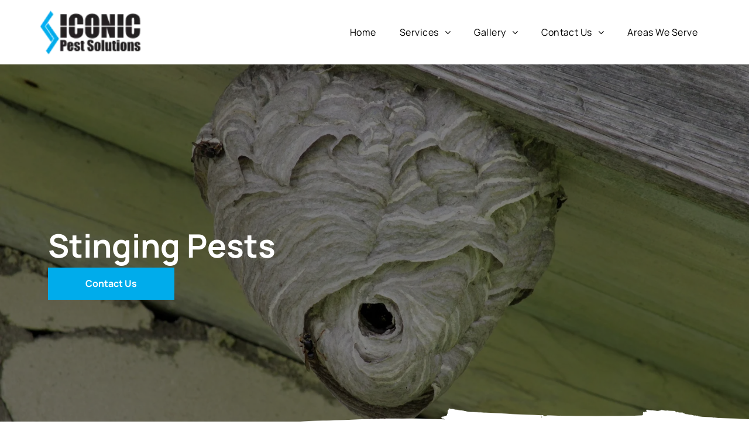

--- FILE ---
content_type: text/html;charset=utf-8
request_url: https://www.iconicpest.com/stinging-pests
body_size: 22082
content:
<!doctype html >
<html xmlns="http://www.w3.org/1999/xhtml" lang="en"
      class="">
<head>
    <meta charset="utf-8">
    




































<script type="text/javascript">
    window._currentDevice = 'desktop';
    window.Parameters = window.Parameters || {
        HomeUrl: 'https://www.iconicpest.com/',
        AccountUUID: 'ee5a543261574d38928ef767103bd2cd',
        SystemID: 'US_DIRECT_PRODUCTION',
        SiteAlias: 'c80d26e8',
        SiteType: atob('RFVEQU9ORQ=='),
        PublicationDate: 'Tue Jan 06 14:53:10 UTC 2026',
        ExternalUid: null,
        IsSiteMultilingual: false,
        InitialPostAlias: '',
        InitialPostPageUuid: '',
        InitialDynamicItem: '',
        DynamicPageInfo: {
            isDynamicPage: false,
            base64JsonRowData: 'null',
        },
        InitialPageAlias: 'stinging-pests',
        InitialPageUuid: 'a9df926ca3014062bf26c63367f98274',
        InitialPageId: '1186737743',
        InitialEncodedPageAlias: 'c3RpbmdpbmctcGVzdHM=',
        InitialHeaderUuid: '49a8717aafa44f09a57fbe9a8e282b81',
        CurrentPageUrl: '',
        IsCurrentHomePage: false,
        AllowAjax: false,
        AfterAjaxCommand: null,
        HomeLinkText: 'Back To Home',
        UseGalleryModule: false,
        CurrentThemeName: 'Layout Theme',
        ThemeVersion: '500000',
        DefaultPageAlias: '',
        RemoveDID: true,
        WidgetStyleID: null,
        IsHeaderFixed: false,
        IsHeaderSkinny: false,
        IsBfs: true,
        StorePageAlias: 'null',
        StorePagesUrls: 'e30=',
        IsNewStore: 'false',
        StorePath: '',
        StoreId: 'null',
        StoreVersion: 0,
        StoreBaseUrl: '',
        StoreCleanUrl: true,
        StoreDisableScrolling: true,
        IsStoreSuspended: false,
        HasCustomDomain: true,
        SimpleSite: false,
        showCookieNotification: false,
        cookiesNotificationMarkup: 'null',
        translatedPageUrl: '',
        isFastMigrationSite: false,
        sidebarPosition: 'NA',
        currentLanguage: 'en',
        currentLocale: 'en',
        NavItems: '{}',
        errors: {
            general: 'There was an error connecting to the page.<br/> Make sure you are not offline.',
            password: 'Incorrect name/password combination',
            tryAgain: 'Try again'
        },
        NavigationAreaParams: {
            ShowBackToHomeOnInnerPages: true,
            NavbarSize: -1,
            NavbarLiveHomePage: 'https://www.iconicpest.com/',
            BlockContainerSelector: '.dmBody',
            NavbarSelector: '#dmNav:has(a)',
            SubNavbarSelector: '#subnav_main'
        },
        hasCustomCode: true,
        planID: '7',
        customTemplateId: 'null',
        siteTemplateId: 'null',
        productId: 'DM_DIRECT',
        disableTracking: false,
        pageType: 'FROM_SCRATCH',
        isRuntimeServer: true,
        isInEditor: false,
        hasNativeStore: false,
        defaultLang: 'en',
        hamburgerMigration: null,
        isFlexSite: true
    };

    window.Parameters.LayoutID = {};
    window.Parameters.LayoutID[window._currentDevice] = 6;
    window.Parameters.LayoutVariationID = {};
    window.Parameters.LayoutVariationID[window._currentDevice] = 5;
</script>





















<!-- Injecting site-wide to the head -->




<!-- End Injecting site-wide to the head -->

<!-- Inject secured cdn script -->


<!-- ========= Meta Tags ========= -->
<!-- PWA settings -->
<script>
    function toHash(str) {
        var hash = 5381, i = str.length;
        while (i) {
            hash = hash * 33 ^ str.charCodeAt(--i)
        }
        return hash >>> 0
    }
</script>
<script>
    (function (global) {
    //const cacheKey = global.cacheKey;
    const isOffline = 'onLine' in navigator && navigator.onLine === false;
    const hasServiceWorkerSupport = 'serviceWorker' in navigator;
    if (isOffline) {
        console.log('offline mode');
    }
    if (!hasServiceWorkerSupport) {
        console.log('service worker is not supported');
    }
    if (hasServiceWorkerSupport && !isOffline) {
        window.addEventListener('load', function () {
            const serviceWorkerPath = '/runtime-service-worker.js?v=3';
            navigator.serviceWorker
                .register(serviceWorkerPath, { scope: './' })
                .then(
                    function (registration) {
                        // Registration was successful
                        console.log(
                            'ServiceWorker registration successful with scope: ',
                            registration.scope
                        );
                    },
                    function (err) {
                        // registration failed :(
                        console.log('ServiceWorker registration failed: ', err);
                    }
                )
                .catch(function (err) {
                    console.log(err);
                });
        });

        // helper function to refresh the page
        var refreshPage = (function () {
            var refreshing;
            return function () {
                if (refreshing) return;
                // prevent multiple refreshes
                var refreshkey = 'refreshed' + location.href;
                var prevRefresh = localStorage.getItem(refreshkey);
                if (prevRefresh) {
                    localStorage.removeItem(refreshkey);
                    if (Date.now() - prevRefresh < 30000) {
                        return; // dont go into a refresh loop
                    }
                }
                refreshing = true;
                localStorage.setItem(refreshkey, Date.now());
                console.log('refereshing page');
                window.location.reload();
            };
        })();

        function messageServiceWorker(data) {
            return new Promise(function (resolve, reject) {
                if (navigator.serviceWorker.controller) {
                    var worker = navigator.serviceWorker.controller;
                    var messageChannel = new MessageChannel();
                    messageChannel.port1.onmessage = replyHandler;
                    worker.postMessage(data, [messageChannel.port2]);
                    function replyHandler(event) {
                        resolve(event.data);
                    }
                } else {
                    resolve();
                }
            });
        }
    }
})(window);
</script>
<!-- Add manifest -->
<!-- End PWA settings -->



<link rel="canonical" href="https://www.iconicpest.com/stinging-pests">

<meta id="view" name="viewport" content="initial-scale=1, minimum-scale=1, maximum-scale=5, viewport-fit=cover">
<meta name="apple-mobile-web-app-capable" content="yes">

<!--Add favorites icons-->

<link rel="apple-touch-icon"
      href="https://irp.cdn-website.com/c80d26e8/dms3rep/multi/Untitled+design+-+2025-09-02T105740.578.png"/>

<link rel="icon" type="image/x-icon" href="https://irp.cdn-website.com/c80d26e8/site_favicon_16_1756823749769.ico"/>

<!-- End favorite icons -->
<link rel="preconnect" href="https://lirp.cdn-website.com/"/>



<!-- render the required CSS and JS in the head section -->
<script id='d-js-dmapi'>
    window.SystemID = 'US_DIRECT_PRODUCTION';

    if (!window.dmAPI) {
        window.dmAPI = {
            registerExternalRuntimeComponent: function () {
            },
            getCurrentDeviceType: function () {
                return window._currentDevice;
            },
            runOnReady: (ns, fn) => {
                const safeFn = dmAPI.toSafeFn(fn);
                ns = ns || 'global_' + Math.random().toString(36).slice(2, 11);
                const eventName = 'afterAjax.' + ns;

                if (document.readyState === 'complete') {
                    $.DM.events.off(eventName).on(eventName, safeFn);
                    setTimeout(function () {
                        safeFn({
                            isAjax: false,
                        });
                    }, 0);
                } else {
                    window?.waitForDeferred?.('dmAjax', () => {
                        $.DM.events.off(eventName).on(eventName, safeFn);
                        safeFn({
                            isAjax: false,
                        });
                    });
                }
            },
            toSafeFn: (fn) => {
                if (fn?.safe) {
                    return fn;
                }
                const safeFn = function (...args) {
                    try {
                        return fn?.apply(null, args);
                    } catch (e) {
                        console.log('function failed ' + e.message);
                    }
                };
                safeFn.safe = true;
                return safeFn;
            }
        };
    }

    if (!window.requestIdleCallback) {
        window.requestIdleCallback = function (fn) {
            setTimeout(fn, 0);
        }
    }
</script>

<!-- loadCSS function header.jsp-->






<script id="d-js-load-css">
/**
 * There are a few <link> tags with CSS resource in them that are preloaded in the page
 * in each of those there is a "onload" handler which invokes the loadCSS callback
 * defined here.
 * We are monitoring 3 main CSS files - the runtime, the global and the page.
 * When each load we check to see if we can append them all in a batch. If threre
 * is no page css (which may happen on inner pages) then we do not wait for it
 */
(function () {
  let cssLinks = {};
  function loadCssLink(link) {
    link.onload = null;
    link.rel = "stylesheet";
    link.type = "text/css";
  }
  
    function checkCss() {
      const pageCssLink = document.querySelector("[id*='CssLink']");
      const widgetCssLink = document.querySelector("[id*='widgetCSS']");

        if (cssLinks && cssLinks.runtime && cssLinks.global && (!pageCssLink || cssLinks.page) && (!widgetCssLink || cssLinks.widget)) {
            const storedRuntimeCssLink = cssLinks.runtime;
            const storedPageCssLink = cssLinks.page;
            const storedGlobalCssLink = cssLinks.global;
            const storedWidgetCssLink = cssLinks.widget;

            storedGlobalCssLink.disabled = true;
            loadCssLink(storedGlobalCssLink);

            if (storedPageCssLink) {
                storedPageCssLink.disabled = true;
                loadCssLink(storedPageCssLink);
            }

            if(storedWidgetCssLink) {
                storedWidgetCssLink.disabled = true;
                loadCssLink(storedWidgetCssLink);
            }

            storedRuntimeCssLink.disabled = true;
            loadCssLink(storedRuntimeCssLink);

            requestAnimationFrame(() => {
                setTimeout(() => {
                    storedRuntimeCssLink.disabled = false;
                    storedGlobalCssLink.disabled = false;
                    if (storedPageCssLink) {
                      storedPageCssLink.disabled = false;
                    }
                    if (storedWidgetCssLink) {
                      storedWidgetCssLink.disabled = false;
                    }
                    // (SUP-4179) Clear the accumulated cssLinks only when we're
                    // sure that the document has finished loading and the document 
                    // has been parsed.
                    if(document.readyState === 'interactive') {
                      cssLinks = null;
                    }
                }, 0);
            });
        }
    }
  

  function loadCSS(link) {
    try {
      var urlParams = new URLSearchParams(window.location.search);
      var noCSS = !!urlParams.get("nocss");
      var cssTimeout = urlParams.get("cssTimeout") || 0;

      if (noCSS) {
        return;
      }
      if (link.href && link.href.includes("d-css-runtime")) {
        cssLinks.runtime = link;
        checkCss();
      } else if (link.id === "siteGlobalCss") {
        cssLinks.global = link;
        checkCss();
      } 
      
      else if (link.id && link.id.includes("CssLink")) {
        cssLinks.page = link;
        checkCss();
      } else if (link.id && link.id.includes("widgetCSS")) {
        cssLinks.widget = link;
        checkCss();
      }
      
      else {
        requestIdleCallback(function () {
          window.setTimeout(function () {
            loadCssLink(link);
          }, parseInt(cssTimeout, 10));
        });
      }
    } catch (e) {
      throw e
    }
  }
  window.loadCSS = window.loadCSS || loadCSS;
})();
</script>



<script data-role="deferred-init" type="text/javascript">
    /* usage: window.getDeferred(<deferred name>).resolve() or window.getDeferred(<deferred name>).promise.then(...)*/
    function Def() {
        this.promise = new Promise((function (a, b) {
            this.resolve = a, this.reject = b
        }).bind(this))
    }

    const defs = {};
    window.getDeferred = function (a) {
        return null == defs[a] && (defs[a] = new Def), defs[a]
    }
    window.waitForDeferred = function (b, a, c) {
        let d = window?.getDeferred?.(b);
        d
            ? d.promise.then(a)
            : c && ["complete", "interactive"].includes(document.readyState)
                ? setTimeout(a, 1)
                : c
                    ? document.addEventListener("DOMContentLoaded", a)
                    : console.error(`Deferred  does not exist`);
    };
</script>
<style id="forceCssIncludes">
    /* This file is auto-generated from a `scss` file with the same name */

.videobgwrapper{overflow:hidden;position:absolute;z-index:0;width:100%;height:100%;top:0;left:0;pointer-events:none;border-radius:inherit}.videobgframe{position:absolute;width:101%;height:100%;top:50%;left:50%;transform:translateY(-50%) translateX(-50%);object-fit:fill}#dm video.videobgframe{margin:0}@media (max-width:767px){.dmRoot .dmPhotoGallery.newPhotoGallery:not(.photo-gallery-done){min-height:80vh}}@media (min-width:1025px){.dmRoot .dmPhotoGallery.newPhotoGallery:not(.photo-gallery-done){min-height:45vh}}@media (min-width:768px) and (max-width:1024px){.responsiveTablet .dmPhotoGallery.newPhotoGallery:not(.photo-gallery-done){min-height:45vh}}#dm [data-show-on-page-only]{display:none!important}#dmRoot div.stickyHeaderFix div.site_content{margin-top:0!important}#dmRoot div.stickyHeaderFix div.hamburger-header-container{position:relative}
    

</style>
<style id="cssVariables" type="text/css">
    :root {
  --color_1: rgba(51,51,51,1);
  --color_2: rgba(100,100,100,1);
  --color_3: rgba(255,255,255,1);
  --color_4: rgba(226,228,233,1);
  --max-content-width_1: 1200px;
}
</style>























<!-- Google Fonts Include -->













<!-- loadCSS function fonts.jsp-->



<link type="text/css" rel="stylesheet" href="https://irp.cdn-website.com/fonts/css2?family=Roboto:ital,wght@0,100;0,300;0,400;0,500;0,700;0,900;1,100;1,300;1,400;1,500;1,700;1,900&family=Montserrat:ital,wght@0,100..900;1,100..900&family=Poppins:ital,wght@0,100;0,200;0,300;0,400;0,500;0,600;0,700;0,800;0,900;1,100;1,200;1,300;1,400;1,500;1,600;1,700;1,800;1,900&family=Manrope:ital,wght@0,200..800;1,200..800&amp;subset=latin-ext&amp;display=swap"  />





<!-- RT CSS Include d-css-runtime-flex-->
<link rel="stylesheet" type="text/css" href="https://static.cdn-website.com/mnlt/production/6105/_dm/s/rt/dist/css/d-css-runtime-flex.min.css" />

<!-- End of RT CSS Include -->

<link type="text/css" rel="stylesheet" href="https://irp.cdn-website.com/WIDGET_CSS/2dc74e3688e5146bc8cf8c70e72ed5e6.css" id="widgetCSS" />

<!-- Support `img` size attributes -->
<style>img[width][height] {
  height: auto;
}</style>

<!-- Support showing sticky element on page only -->
<style>
  body[data-page-alias="stinging-pests"] #dm [data-show-on-page-only="stinging-pests"] {
    display: block !important;
  }
</style>

<!-- This is populated in Ajax navigation -->
<style id="pageAdditionalWidgetsCss" type="text/css">
</style>




<!-- Site CSS -->
<link type="text/css" rel="stylesheet" href="https://irp.cdn-website.com/c80d26e8/files/c80d26e8_1.min.css?v=35" id="siteGlobalCss" />



<style id="customWidgetStyle" type="text/css">
    
</style>
<style id="innerPagesStyle" type="text/css">
    
</style>


<style
        id="additionalGlobalCss" type="text/css"
>
</style>

<style id="pagestyle" type="text/css">
    @media all {
  *#dm .dmInner div.u_1463731820 .svg {
    color:var(--color_1) !important;
    fill:var(--color_1) !important;
  }

  *#dm .dmInner div.u_1465135666 .svg {
    color:var(--color_1) !important;
    fill:var(--color_1) !important;
  }

  *#dm .dmInner div.u_1984592710 .svg {
    color:var(--color_1) !important;
    fill:var(--color_1) !important;
  }

  *#dm .dmInner a.u_1179709379 {
    background-color:rgba(0,0,0,0) !important;
    border-color:rgba(67,67,67,1) !important;
  }

  *#dm .dmInner a.u_1179709379 span.text { color:rgba(67,67,67,1) !important; }

  *#dm .dmInner a.u_1245695952 {
    background-color:rgba(0,0,0,0) !important;
    border-color:var(--color_3) !important;
  }

  *#dm .dmInner nav.u_1144820115 { color:black !important; }

  *#dm .dmInner nav.u_1141000420 { color:white !important; }

  *#dm .dmInner nav.u_1300224251 { color:white !important; }

  *#dm .dmInner nav.u_1998592992 { color:black !important; }

  *#dm .dmInner nav.u_1652952803 { color:white !important; }
}
@media (min-width:1025px) {
  *#dm .dmInner *.u_52046246 .photoGalleryThumbs { padding:9px !important; }

  *#dm .dmInner *.u_52046246 .layout-container { padding:9px !important; }

  *#dm .dmInner *.u_52046246 .photoGalleryViewAll { padding:0 9px !important; }
}
@media (min-width:768px) and (max-width:1024px) {
  *#dm .dmInner *.u_52046246 .photoGalleryThumbs { padding:5px !important; }

  *#dm .dmInner *.u_52046246 .layout-container { padding:5px !important; }

  *#dm .dmInner *.u_52046246 .photoGalleryViewAll { padding:0 5px !important; }
}
@media (min-width: 0px) and (max-width: 767px) {
  *#dm .dmInner *.u_52046246 .photoGalleryThumbs { padding:5px !important; }

  *#dm .dmInner *.u_52046246 .layout-container { padding:5px !important; }

  *#dm .dmInner *.u_52046246 .photoGalleryViewAll { padding:0 5px !important; }
}

</style>

<style id="pagestyleDevice" type="text/css">
    
</style>

<!-- Flex Sections CSS -->

 <style data-page-uuid="a9df926ca3014062bf26c63367f98274" id="grid-styles-common-62a59c192e3d4e5cf22fc035-a9df926ca3014062bf26c63367f98274">@media all {
    
#\36 2a59c192e3d4e5cf22fc036::before, #\36 2a59c192e3d4e5cf22fc036 > .bgExtraLayerOverlay {
    content: '';
    display: block;
    position: absolute;
    width: 100%;
    height: 100%;
    top: 0;
    left: 0;
    background-color: rgba(0, 0, 0, 1);
    opacity: 0.5;
    border-radius: inherit;
}
#\36 2a59c192e3d4e5cf22fc036 {
    background-image: url(https://lirp.cdn-website.com/c80d26e8/dms3rep/multi/opt/shutterstock_2489741313-2880w.jpg);
}
    
#\36 2a59c192e3d4e5cf22fc037 {
    min-height: 673px;
    column-gap: 4%;
    row-gap: 24px;
    width: 100%;
    flex-wrap: nowrap;
    padding: 10% 2% 10% 2%;
    margin: 0% 0% 0% 0%;
}
    
#\36 2a59c192e3d4e5cf22fc039 {
    min-height: 8px;
    column-gap: 4%;
    row-gap: 24px;
    width: 100%;
    min-width: 4%;
    padding: 16px 16px 16px 16px;
    margin: 0% 0% 0% 0%;
}
    
#\36 2a59c5a2e3d4e5cf22fce20 {
    align-self: auto;
    min-height: 55px;
    max-width: 100%;
    width: 216px;
    justify-self: auto;
    height: auto;
    order: 2;
    grid-area: auto / auto / auto / auto;
}
    
#c16ef153 {
    align-self: auto;
    max-width: 100%;
    width: 100%;
    justify-self: auto;
    height: auto;
    order: 0;
    grid-area: auto / auto / auto / auto;
}
}</style> 
 <style data-page-uuid="a9df926ca3014062bf26c63367f98274" id="grid-styles-common-62a5a6fffb6ca21acbfd97b9-a9df926ca3014062bf26c63367f98274">@media all {
    
#\36 2a5a6fffb6ca21acbfd97ba {
    background-position: 50% 0%;
    background-image: url(https://lirp.cdn-website.com/c80d26e8/dms3rep/multi/opt/iconic-pest-2880w.png);
}
    
#\36 2a5a6fffb6ca21acbfd97bb {
    min-height: 104px;
    column-gap: 4%;
    row-gap: 24px;
    width: 100%;
    padding: 0% 2% 2% 2%;
    margin: 0% 0% 0% 0%;
}
    
#\36 2a5a6fffb6ca21acbfd97bd {
    min-height: 8px;
    column-gap: 4%;
    row-gap: 24px;
    width: 100%;
    min-width: 4%;
    padding: 16px 16px 16px 16px;
    margin: 0% 0% 0% 0%;
}
    
#\36 2a5a6fffb6ca21acbfd97b8 {
    margin-top: -95px;
}
}</style> 
 <style data-page-uuid="a9df926ca3014062bf26c63367f98274" id="grid-styles-common-62a5a71bfb6ca21acbfd9cf0-a9df926ca3014062bf26c63367f98274">@media all {
    
#\36 2a5a71bfb6ca21acbfd9cf1::before, #\36 2a5a71bfb6ca21acbfd9cf1 > .bgExtraLayerOverlay {
    content: '';
    display: block;
    position: absolute;
    width: 100%;
    height: 100%;
    top: 0;
    left: 0;
    background-color: rgba(255, 255, 255, 1);
    opacity: 0.71;
    border-radius: inherit;
}
#\36 2a5a71bfb6ca21acbfd9cf1 {
    background-repeat: repeat;
    background-size: auto;
    background-image: url();
}
    
#\36 2a5a71bfb6ca21acbfd9cf2 {
    min-height: 320px;
    column-gap: 4%;
    row-gap: 24px;
    width: 100%;
    flex-wrap: nowrap;
    max-width: none;
    padding: 0% 7% 2% 7%;
    margin: 0% 0% 0% 0%;
}
    
#\36 2a5a71bfb6ca21acbfd9cf3 {
    min-height: 8px;
    column-gap: 4%;
    row-gap: 0px;
    width: 100%;
    min-width: 4%;
    order: 1;
    padding: 16px 16px 16px 16px;
    margin: 0% 0% 0% 0%;
}
    
#widget_jbl {
    width: 100%;
    height: auto;
    position: relative;
    min-width: 10px;
    min-height: 10px;
    max-width: 100%;
}
}</style> 
 <style data-page-uuid="49a8717aafa44f09a57fbe9a8e282b81" data-is-header="true" id="grid-styles-common-flex-footer-49a8717aafa44f09a57fbe9a8e282b81">@media all {
    
#flex-footer {
    background-color: rgba(0,172,235,1);
    background-image: initial;
}
}</style> 
 <style data-page-uuid="49a8717aafa44f09a57fbe9a8e282b81" data-is-header="true" id="grid-styles-common-flex-header-49a8717aafa44f09a57fbe9a8e282b81">@media all {
    
#flex-header[data-changeable-on-scroll][data-scrolling] [data-widget-type="image"] img {
    transform: scale(0.66);
}
#flex-header {
    background-color: rgba(0, 0, 0, 0);
}
#flex-header[data-changeable-on-scroll][data-scrolling] {
    padding-top: 0px;
    padding-bottom: 0px;
    background-color: rgba(255, 255, 255, 1);
}
}</style> 
 <style data-page-uuid="49a8717aafa44f09a57fbe9a8e282b81" data-is-header="true" id="grid-styles-common-2449cae7-49a8717aafa44f09a57fbe9a8e282b81">@media all {
    
#\34 9724290 {
    min-height: 8px;
    column-gap: 4%;
    row-gap: 24px;
    flex-direction: row;
    width: 10%;
    justify-content: flex-end;
    align-items: center;
    min-width: 4%;
    padding: 16px 16px 16px 16px;
    margin-left: 0%;
    margin-top: 0%;
    margin-right: 0%;
    margin-bottom: 0%;
}
    
#a538f188 {
    width: 100%;
    height: auto;
    max-width: 100%;
    order: 0;
    grid-area: auto / auto / auto / auto;
}
    
#c38d4d14 {
    flex-direction: row;
    justify-content: flex-start;
    align-items: center;
    width: 19.57%;
    min-width: 4%;
    min-height: 8px;
    column-gap: 4%;
    row-gap: 24px;
    padding: 6px 16px 6px 16px;
    margin-left: 0%;
    margin-top: 0%;
    margin-right: 0%;
    margin-bottom: 0%;
}
    
#d2cc3888 {
    width: 30px;
    height: 30px;
    max-width: 100%;
    order: 0;
}
    
#\31 a6337a7 {
    min-height: 0px;
    column-gap: 0%;
    row-gap: 0px;
    width: 100%;
    max-width: none;
    padding: 10px 4% 10px 4%;
    margin-left: 0%;
    margin-top: 0%;
    margin-right: 0%;
    margin-bottom: 0%;
}
    
#df7244d4 {
    width: 174px;
    height: auto;
    max-width: 100%;
    order: 0;
    grid-area: auto / auto / auto / auto;
}
    
#ad135f07 {
    flex-direction: row;
    justify-content: flex-end;
    align-items: center;
    width: 80.37%;
    min-width: 4%;
    min-height: 8px;
    column-gap: 4%;
    row-gap: 24px;
    padding: 6px 16px 6px 16px;
    margin-left: 0%;
    margin-top: 0%;
    margin-right: 0%;
    margin-bottom: 0%;
}
}</style> 
 <style data-page-uuid="49a8717aafa44f09a57fbe9a8e282b81" data-is-header="true" id="grid-styles-common-a4bef8a8-49a8717aafa44f09a57fbe9a8e282b81">@media all {
    
#bdaef87f {
    min-height: 8px;
    column-gap: 4%;
    row-gap: 24px;
    width: 100%;
    min-width: 4%;
    align-items: flex-end;
    padding: 16px 16px 16px 16px;
    margin-left: 0%;
    margin-top: 0%;
    margin-right: 0%;
    margin-bottom: 0%;
}
    
#\31 75f1d6b {
    min-height: 0px;
    column-gap: 4%;
    row-gap: 24px;
    width: 100%;
    padding: 2% 4% 2% 4%;
    margin-left: 0%;
    margin-top: 0%;
    margin-right: 0%;
    margin-bottom: 0%;
}
    
#\30 87b839f a {
    background-color: rgba(0,0,0,0);
}
#\30 87b839f svg {
    fill: var(--color_1);
}
#\30 87b839f {
    width: 30px;
    height: 30px;
}
}</style> 
 <style data-page-uuid="49a8717aafa44f09a57fbe9a8e282b81" data-is-header="true" id="grid-styles-common-63a049320d35b55b4ef2a372-49a8717aafa44f09a57fbe9a8e282b81">@media all {
    
#\36 3a049320d35b55b4ef2a374 {
    min-height: 8px;
    column-gap: 4%;
    row-gap: 24px;
    width: 100%;
    min-width: 4%;
    background-color: rgba(0, 0, 0, 0);
    justify-content: space-between;
    padding: 16px 16px 16px 16px;
    margin-left: 0%;
    margin-top: 0%;
    margin-right: 0%;
    margin-bottom: 0%;
}
    
#\36 3a049320d35b55b4ef2a376 {
    background-color: rgba(0, 0, 0, 0);
}
    
#\36 3a049320d35b55b4ef2a377 {
    min-height: 752px;
    column-gap: 4%;
    row-gap: 24px;
    width: 100%;
    padding: 4% 4% 2% 4%;
    margin-left: 0%;
    margin-top: 0%;
    margin-right: 0%;
    margin-bottom: 0%;
}
    
#\36 3a049ca0d35b55b4ef2a5c3 {
    width: 544px;
    height: auto;
    max-width: 100%;
    align-self: auto;
    order: 0;
    grid-area: auto / auto / auto / auto;
}
    
#\36 2d6a167a824ca526194d9a5 {
    background-color: rgba(232, 255, 133, 1);
}
    
#widget_s4l {
    width: 100%;
    height: auto;
    max-width: 100%;
    order: 1;
}
}</style> 
 <style data-page-uuid="49a8717aafa44f09a57fbe9a8e282b81" data-is-header="true" id="grid-styles-common-368ee9b8-49a8717aafa44f09a57fbe9a8e282b81">@media all {
    
#\39 f7410bf {
    min-height: 8px;
    column-gap: 4%;
    row-gap: 24px;
    width: 32%;
    justify-content: flex-start;
    min-width: 4%;
    order: 0;
    padding: 16px 16px 16px 16px;
    margin: 0% 0% 0% 0%;
}
    
#\37 728522e {
    min-height: 8px;
    column-gap: 4%;
    row-gap: 24px;
    width: 32%;
    align-items: center;
    min-width: 4%;
    order: 1;
    justify-content: flex-start;
    padding: 16px 16px 16px 16px;
    margin: 0% 0% 0% 0%;
}
    
#\35 f14f67b {
    min-height: 107px;
    column-gap: 2%;
    row-gap: 12px;
    width: 100%;
    flex-wrap: nowrap;
    padding: 2% 2% 2% 2%;
    margin: 0% 0% 0% 0%;
}
    
#f80de1be {
    width: 100%;
    height: auto;
    max-width: 100%;
    order: 2;
    margin: 0px 0% 0px 0%;
    grid-area: auto / auto / auto / auto;
}
    
#widget_0gv {
    width: 80px;
    height: auto;
    max-width: 100%;
    order: 0;
}
    
#\39 e2dab15 {
    width: 86.13%;
    height: auto;
    max-width: 100%;
    justify-self: auto;
    order: 3;
    align-self: auto;
    margin: 0px 0% 0px 0%;
    grid-area: auto / auto / auto / auto;
}
    
#b7681c1b {
    width: auto;
    height: auto;
    max-width: 100%;
    justify-self: auto;
    order: 1;
    align-self: auto;
    margin: 0px 0% 0px 0%;
    grid-area: auto / auto / auto / auto;
}
    
#widget_3uk {
    width: 100%;
    height: auto;
    max-width: 100%;
}
    
#widget_l13 {
    width: 100%;
    height: auto;
    max-width: 100%;
    align-self: center;
}
    
#fb0e2a25 {
    min-height: 8px;
    column-gap: 4%;
    row-gap: 24px;
    width: 32%;
    align-items: center;
    min-width: 4%;
    order: 1;
    justify-content: flex-start;
    padding: 16px 16px 16px 16px;
    margin: 0% 0% 0% 0%;
}
    
#\33 907c0c2 {
    width: 100%;
    height: auto;
    max-width: 100%;
}
    
#\37 40eddc6 {
    width: 100%;
    height: auto;
    max-width: 100%;
    align-self: center;
}
    
#widget_k70 {
    width: 300px;
    height: auto;
    position: relative;
    min-width: 10px;
    min-height: 10px;
    max-width: 100%;
    order: 4;
}
}</style> 
 <style data-page-uuid="49a8717aafa44f09a57fbe9a8e282b81" data-is-header="true" id="grid-styles-desktop-flex-header-49a8717aafa44f09a57fbe9a8e282b81">@media (min-width: 1025px) {
}</style> 






<style id="globalFontSizeStyle" type="text/css">
    @media (min-width: 1025px) { [data-version] .size-12, [data-version] .font-size-12 {--font-size: 12;}[data-version] .size-14, [data-version] .font-size-14 {--font-size: 14;} }@media (min-width: 768px) and (max-width: 1024px) { [data-version] .t-size-12, [data-version] .t-font-size-12 {--font-size: 12;}[data-version] .t-size-14, [data-version] .t-font-size-14 {--font-size: 14;} }@media (max-width: 767px) { [data-version] .m-size-12, [data-version] .m-font-size-12 {--font-size: 12;}[data-version] .m-size-14, [data-version] .m-font-size-14 {--font-size: 14;} }
</style>
<style id="pageFontSizeStyle" type="text/css">
</style>




<style id="hideAnimFix">
  .dmDesktopBody:not(.editGrid) [data-anim-desktop]:not([data-anim-desktop='none']), .dmDesktopBody:not(.editGrid) [data-anim-extended] {
    visibility: hidden;
  }

  .dmDesktopBody:not(.editGrid) .dmNewParagraph[data-anim-desktop]:not([data-anim-desktop='none']), .dmDesktopBody:not(.editGrid) .dmNewParagraph[data-anim-extended] {
    visibility: hidden !important;
  }


  #dmRoot:not(.editGrid) .flex-element [data-anim-extended] {
    visibility: hidden;
  }

</style>




<style id="fontFallbacks">
    @font-face {
  font-family: "Roboto Fallback";
  src: local('Arial');
  ascent-override: 92.6709%;
  descent-override: 24.3871%;
  size-adjust: 100.1106%;
  line-gap-override: 0%;
 }@font-face {
  font-family: "Montserrat Fallback";
  src: local('Arial');
  ascent-override: 84.9466%;
  descent-override: 22.0264%;
  size-adjust: 113.954%;
  line-gap-override: 0%;
 }@font-face {
  font-family: "Poppins Fallback";
  src: local('Arial');
  ascent-override: 92.326%;
  descent-override: 30.7753%;
  line-gap-override: 8.793%;
  size-adjust: 113.7274%;
}@font-face {
  font-family: "Manrope Fallback";
  src: local('Arial');
  ascent-override: 102.9626%;
  descent-override: 28.9763%;
  size-adjust: 103.5327%;
  line-gap-override: 0%;
 }
</style>


<!-- End render the required css and JS in the head section -->








<meta property="og:type" content="website">
<meta property="og:url" content="https://www.iconicpest.com/stinging-pests">

  <title>
    Stinging Pest Control | Loveland, CO
  </title>
  <meta name="description" content="Manage stinging pests like wasps &amp; bees with our expert pest control. Ensure safety &amp; effective removal. Contact us for a consultation!"/>

  <meta name="google-site-verification" content="HPlkzAer2SUXhIHH9gbTMTRv2SmVZUydHBXOTufV7LY"/>

  <meta name="twitter:card" content="summary"/>
  <meta name="twitter:title" content="Stinging Pest Control | Loveland, CO"/>
  <meta name="twitter:description" content="Manage stinging pests like wasps &amp; bees with our expert pest control. Ensure safety &amp; effective removal. Contact us for a consultation!"/>
  <meta name="twitter:image" content="https://lirp.cdn-website.com/c80d26e8/dms3rep/multi/opt/Untitled+design+-+2025-09-02T105740.578-1920w.png"/>
  <meta property="og:description" content="Manage stinging pests like wasps &amp; bees with our expert pest control. Ensure safety &amp; effective removal. Contact us for a consultation!"/>
  <meta property="og:title" content="Stinging Pest Control | Loveland, CO"/>
  <meta property="og:image" content="https://lirp.cdn-website.com/c80d26e8/dms3rep/multi/opt/Untitled+design+-+2025-09-02T105740.578-1920w.png"/>




<!-- SYS- VVNfRElSRUNUX1BST0RVQ1RJT04= -->
</head>





















<body id="dmRoot" data-page-alias="stinging-pests"  class="dmRoot fix-mobile-scrolling flex-site dmResellerSite "
      style="padding:0;margin:0;"
      
     data-flex-site >
















<!-- ========= Site Content ========= -->
<div id="dm" class='dmwr'>
    
    <div class="dm_wrapper standard-var5 widgetStyle-3 standard">
         <div dmwrapped="true" id="1256624359"> <div dmtemplateid="FlexHeader" data-responsive-name="FlexLayout" class="runtime-module-container dm-bfs dm-layout-sec hasAnimations hasStickyHeader inMiniHeaderMode rows-1200 hamburger-reverse dmPageBody d-page-1607565485 inputs-css-clean dmDHeader" id="dm-outer-wrapper" data-page-class="1607565485" data-soch="true" data-background-parallax-selector=".dmHomeSection1, .dmSectionParallex"> <div id="dmStyle_outerContainer" class="dmOuter"> <div id="dmStyle_innerContainer" class="dmInner"> <div class="dmLayoutWrapper standard-var dmStandardDesktop"> <div id="site_content"> <div id="dmFlexHeaderContainer" class="flex_hfcontainer"> <div id="flex-header" data-variation-id="variation0" role="banner"> <div data-auto="flex-section" id="1761269005" data-flex-id="2449cae7" data-layout-section="" data-page-element-type="section" data-page-element-id="1966309223"> <div class="flex-widgets-container" id="1105355090"></div> 
 <section id="1327133d" class="flex-element section" data-auto="flex-element-section"> <div id="c2f67844" class="flex-element grid" data-auto="flex-element-grid" data-layout-grid=""> <div id="1a6337a7" class="flex-element group" data-auto="flex-element-group"> <div id="c38d4d14" class="flex-element group" data-auto="flex-element-group"> <div id="df7244d4" class="flex-element widget-wrapper" data-auto="flex-element-widget-wrapper" data-widget-type="image" data-keep-proportion="true" data-external-id="1699484381"> <div class="imageWidget align-center u_1699484381" data-element-type="image" data-widget-type="image" id="1699484381" data-binding=""> <a href="/" id="1389252910"><img src="https://lirp.cdn-website.com/c80d26e8/dms3rep/multi/opt/iconic-logo-de10e02f-1920w.png" alt="Logo for Iconic Pest Solutions: blue and black text, with a blue chevron design." id="1010882304" class="" data-dm-image-path="https://irp.cdn-website.com/c80d26e8/dms3rep/multi/iconic-logo-de10e02f.png" width="130" height="58" onerror="handleImageLoadError(this)"/></a> 
</div> 
</div> 
</div> 
 <div id="ad135f07" class="flex-element group" data-auto="flex-element-group" data-hidden-on-tablet="" data-hidden-on-mobile=""> <div id="a538f188" class="flex-element widget-wrapper" data-auto="flex-element-widget-wrapper" data-widget-type="ONELinksMenu" data-external-id="1294925489"> <nav class="effect-bottom2 u_1294925489 main-navigation unifiednav dmLinksMenu" role="navigation" layout-main="horizontal_nav_layout_1" layout-sub="submenu_horizontal_1" data-show-vertical-sub-items="HOVER" id="1294925489" dmle_extension="onelinksmenu" data-element-type="onelinksmenu" data-logo-src="" alt="" data-nav-structure="HORIZONTAL" wr="true" icon="true" surround="true" adwords="" navigation-id="unifiedNav"> <ul role="menubar" class="unifiednav__container  " data-auto="navigation-pages"> <li role="menuitem" class=" unifiednav__item-wrap " data-auto="more-pages" data-depth="0"> <a href="/" class="unifiednav__item  dmUDNavigationItem_010101943230  " target="" data-target-page-alias=""> <span class="nav-item-text " data-link-text="
         Home
        " data-auto="page-text-style">Home<span class="icon icon-angle-down"></span> 
</span> 
</a> 
</li> 
 <li role="menuitem" aria-haspopup="true" data-sub-nav-menu="true" class=" unifiednav__item-wrap " data-auto="more-pages" data-depth="0"> <a href="#" class="unifiednav__item  dmUDNavigationItem_010101759810  unifiednav__item_has-sub-nav" target="" data-target-page-alias=""> <span class="nav-item-text " data-link-text="Services" data-auto="page-text-style">Services<span class="icon icon-angle-down"></span> 
</span> 
</a> 
 <ul role="menu" aria-expanded="false" class="unifiednav__container unifiednav__container_sub-nav" data-depth="0" data-auto="sub-pages"> <li role="menuitem" class=" unifiednav__item-wrap " data-auto="more-pages" data-depth="1"> <a href="/wildlife-services" class="unifiednav__item  dmUDNavigationItem_010101904097  " target="" data-target-page-alias=""> <span class="nav-item-text " data-link-text="Wildlife Services" data-auto="page-text-style">Wildlife Services<span class="icon icon-angle-right"></span> 
</span> 
</a> 
</li> 
 <li role="menuitem" class=" unifiednav__item-wrap " data-auto="more-pages" data-depth="1"> <a href="/general-pest-control" class="unifiednav__item  dmUDNavigationItem_010101759849  " target="" data-target-page-alias=""> <span class="nav-item-text " data-link-text="General Pest Control" data-auto="page-text-style">General Pest Control<span class="icon icon-angle-right"></span> 
</span> 
</a> 
</li> 
 <li role="menuitem" class=" unifiednav__item-wrap " data-auto="more-pages" data-depth="1"> <a href="/wasp-and-hornet" class="unifiednav__item  dmUDNavigationItem_010101635264  " target="" data-target-page-alias=""> <span class="nav-item-text " data-link-text="Wasp & Hornet Removal" data-auto="page-text-style">Wasp &amp; Hornet Removal<span class="icon icon-angle-right"></span> 
</span> 
</a> 
</li> 
 <li role="menuitem" class=" unifiednav__item-wrap " data-auto="more-pages" data-depth="1"> <a href="/termite-control" class="unifiednav__item  dmUDNavigationItem_010101213326  " target="" data-target-page-alias=""> <span class="nav-item-text " data-link-text="Termite Control" data-auto="page-text-style">Termite Control<span class="icon icon-angle-right"></span> 
</span> 
</a> 
</li> 
 <li role="menuitem" class=" unifiednav__item-wrap " data-auto="more-pages" data-depth="1"> <a href="/rodent-control" class="unifiednav__item  dmUDNavigationItem_01010132077  " target="" data-target-page-alias=""> <span class="nav-item-text " data-link-text="Rodent Control" data-auto="page-text-style">Rodent Control<span class="icon icon-angle-right"></span> 
</span> 
</a> 
</li> 
</ul> 
</li> 
 <li role="menuitem" aria-haspopup="true" data-sub-nav-menu="true" class=" unifiednav__item-wrap " data-auto="more-pages" data-depth="0"> <a href="#" class="unifiednav__item  dmUDNavigationItem_010101586513  unifiednav__item_has-sub-nav" target="" data-target-page-alias=""> <span class="nav-item-text " data-link-text="Gallery" data-auto="page-text-style">Gallery<span class="icon icon-angle-down"></span> 
</span> 
</a> 
 <ul role="menu" aria-expanded="false" class="unifiednav__container unifiednav__container_sub-nav" data-depth="0" data-auto="sub-pages"> <li role="menuitem" class=" unifiednav__item-wrap " data-auto="more-pages" data-depth="1"> <a href="/stinging-pests" class="unifiednav__item  dmNavItemSelected  dmUDNavigationItem_010101647819  " target="" data-target-page-alias="" aria-current="page" data-auto="selected-page"> <span class="nav-item-text " data-link-text="Stinging Pests" data-auto="page-text-style">Stinging Pests<span class="icon icon-angle-right"></span> 
</span> 
</a> 
</li> 
 <li role="menuitem" class=" unifiednav__item-wrap " data-auto="more-pages" data-depth="1"> <a href="/wildlife" class="unifiednav__item  dmUDNavigationItem_010101508461  " target="" data-target-page-alias=""> <span class="nav-item-text " data-link-text="Wildlife" data-auto="page-text-style">Wildlife<span class="icon icon-angle-right"></span> 
</span> 
</a> 
</li> 
 <li role="menuitem" class=" unifiednav__item-wrap " data-auto="more-pages" data-depth="1"> <a href="/general-pest-control-images" class="unifiednav__item  dmUDNavigationItem_010101567340  " target="" data-target-page-alias=""> <span class="nav-item-text " data-link-text="General Pest Control Gallery" data-auto="page-text-style">General Pest Control Gallery<span class="icon icon-angle-right"></span> 
</span> 
</a> 
</li> 
</ul> 
</li> 
 <li role="menuitem" aria-haspopup="true" data-sub-nav-menu="true" class=" unifiednav__item-wrap " data-auto="more-pages" data-depth="0"> <a href="/contact-us" class="unifiednav__item  dmUDNavigationItem_010101183778  unifiednav__item_has-sub-nav" target="" data-target-page-alias=""> <span class="nav-item-text " data-link-text="Contact Us" data-auto="page-text-style">Contact Us<span class="icon icon-angle-down"></span> 
</span> 
</a> 
 <ul role="menu" aria-expanded="false" class="unifiednav__container unifiednav__container_sub-nav" data-depth="0" data-auto="sub-pages"> <li role="menuitem" class=" unifiednav__item-wrap " data-auto="more-pages" data-depth="1"> <a href="/pay-my-bill" class="unifiednav__item  dmUDNavigationItem_010101983912  " target="" data-target-page-alias=""> <span class="nav-item-text " data-link-text="Pay My Bill" data-auto="page-text-style">Pay My Bill<span class="icon icon-angle-right"></span> 
</span> 
</a> 
</li> 
</ul> 
</li> 
 <li role="menuitem" class=" unifiednav__item-wrap " data-auto="more-pages" data-depth="0"> <a href="/areas-we-serve" class="unifiednav__item  dmUDNavigationItem_010101916551  " target="" data-target-page-alias=""> <span class="nav-item-text " data-link-text="Areas We Serve" data-auto="page-text-style">Areas We Serve<span class="icon icon-angle-down" data-hidden-on-mobile="" data-hidden-on-desktop="" data-hidden-on-tablet=""></span> 
</span> 
</a> 
</li> 
</ul> 
</nav> 
</div> 
</div> 
 <div id="49724290" class="flex-element group" data-auto="flex-element-group" data-hidden-on-desktop=""> <div id="d2cc3888" class="flex-element widget-wrapper" data-auto="flex-element-widget-wrapper" data-widget-type="hamburgerButton" data-external-id="1197706018"> <button class="hamburgerButton" data-element-type="hamburgerButton" id="1197706018" aria-controls="hamburger-drawer" aria-expanded="false"> <svg width="100pt" height="100pt" version="1.1" viewbox="0 0 100 100" xmlns="http://www.w3.org/2000/svg" id="1361732390"> <path d="m3.6172 10.754h-0.050782c-1.9727 0-3.5703 1.5977-3.5703 3.5703 0 1.9727 1.5977 3.5703 3.5703 3.5703h0.054688 92.758 0.050782c1.9727 0 3.5703-1.5977 3.5703-3.5703 0-1.9727-1.5977-3.5703-3.5703-3.5703h-0.054688zm0 35.676h-0.050782c-1.9727 0-3.5703 1.5977-3.5703 3.5703s1.5977 3.5703 3.5703 3.5703h0.054688 92.758 0.050782c1.9727 0 3.5703-1.5977 3.5703-3.5703s-1.5977-3.5703-3.5703-3.5703h-0.054688zm0 35.68h-0.050782c-1.9727 0-3.5703 1.5977-3.5703 3.5703 0 1.9727 1.5977 3.5703 3.5703 3.5703h0.054688 92.758 0.050782c1.9727 0 3.5703-1.5977 3.5703-3.5703 0-1.9727-1.5977-3.5703-3.5703-3.5703h-0.054688z"></path> 
</svg> 
</button> 
</div> 
</div> 
</div> 
</div> 
</section> 
</div> 
</div> 
 <div id="hamburger-drawer" class="hamburger-drawer layout-drawer" layout="5ff40d2f36ae4e5ea1bc96b2e2fcf67e===header" data-origin="side-reverse" data-auto-height="true"> <div data-layout-section="" data-auto="flex-section" id="1063391479" data-flex-id="a4bef8a8"> <div class="flex-widgets-container" id="1451779447"></div> 
 <section id="c8637456" class="flex-element section" data-auto="flex-element-section"> <div id="355247cd" class="flex-element grid" data-auto="flex-element-grid" data-layout-grid=""> <div id="175f1d6b" class="flex-element group" data-auto="flex-element-group"> <div id="bdaef87f" class="flex-element group" data-auto="flex-element-group"> <div id="087b839f" class="flex-element widget-wrapper" data-auto="flex-element-widget-wrapper" data-widget-type="hamburgerButton" data-external-id="1648173506"> <a role="button" class="hamburgerButton" data-element-type="hamburgerButton" id="1648173506" aria-controls="hamburger-drawer" aria-expanded="false"> <svg width="100pt" height="100pt" version="1.1" viewbox="0 0 100 100" xmlns="http://www.w3.org/2000/svg" id="1867038596"> <path d="m82 87.883c1.625 1.625 4.2656 1.625 5.8906 0 1.6289-1.6289 1.6289-4.2656 0-5.8945l-32.414-32.41 32.406-32.406c1.6289-1.625 1.6289-4.2656
 0-5.8906-1.6289-1.6289-4.2656-1.6289-5.8906 0l-32.406 32.402-32.406-32.406c-1.625-1.625-4.2656-1.625-5.8906 0-1.6289 1.6289-1.6289 4.2656 0
 5.8945l32.402 32.406-32.41 32.414c-1.6289 1.625-1.6289 4.2617 0 5.8906 1.625 1.6289 4.2656 1.6289 5.8906 0l32.414-32.414z" fill-rule="evenodd"></path> 
</svg> 
</a> 
</div> 
</div> 
</div> 
</div> 
</section> 
</div> 
 <div data-auto="flex-section" id="1099442592" data-flex-id="63a049320d35b55b4ef2a372" data-layout-section=""> <div class="flex-widgets-container" id="1247649854"></div> 
 <section id="63a049320d35b55b4ef2a373" class="flex-element section" data-auto="flex-element-section"> <div id="63a049320d35b55b4ef2a376" class="flex-element grid" data-auto="flex-element-grid" data-layout-grid=""> <div id="63a049320d35b55b4ef2a377" class="flex-element group" data-auto="flex-element-group"> <div id="63a049320d35b55b4ef2a374" class="flex-element group" data-auto="flex-element-group"> <div id="63a049ca0d35b55b4ef2a5c3" class="flex-element widget-wrapper" data-auto="flex-element-widget-wrapper" data-widget-type="ONELinksMenu" data-external-id="1998592992"> <nav class="u_1998592992 effect-bottom2 main-navigation unifiednav dmLinksMenu" role="navigation" layout-main="vertical_nav_layout_2" layout-sub="" data-show-vertical-sub-items="HIDE" id="1998592992" dmle_extension="onelinksmenu" data-element-type="onelinksmenu" data-logo-src="" alt="" data-nav-structure="VERTICAL" wr="true" icon="true" surround="true" adwords="" navigation-id="unifiedNav"> <ul role="menubar" class="unifiednav__container  " data-auto="navigation-pages"> <li role="menuitem" class=" unifiednav__item-wrap " data-auto="more-pages" data-depth="0"> <a href="/" class="unifiednav__item  dmUDNavigationItem_010101943230  " target="" data-target-page-alias=""> <span class="nav-item-text " data-link-text="
         Home
        " data-auto="page-text-style">Home<span class="icon icon-angle-down"></span> 
</span> 
</a> 
</li> 
 <li role="menuitem" aria-haspopup="true" data-sub-nav-menu="true" class=" unifiednav__item-wrap " data-auto="more-pages" data-depth="0"> <a href="#" class="unifiednav__item  dmUDNavigationItem_010101759810  unifiednav__item_has-sub-nav" target="" data-target-page-alias=""> <span class="nav-item-text " data-link-text="Services" data-auto="page-text-style">Services<span class="icon icon-angle-down"></span> 
</span> 
</a> 
 <ul role="menu" aria-expanded="false" class="unifiednav__container unifiednav__container_sub-nav" data-depth="0" data-auto="sub-pages"> <li role="menuitem" class=" unifiednav__item-wrap " data-auto="more-pages" data-depth="1"> <a href="/wildlife-services" class="unifiednav__item  dmUDNavigationItem_010101904097  " target="" data-target-page-alias=""> <span class="nav-item-text " data-link-text="Wildlife Services" data-auto="page-text-style">Wildlife Services<span class="icon icon-angle-right"></span> 
</span> 
</a> 
</li> 
 <li role="menuitem" class=" unifiednav__item-wrap " data-auto="more-pages" data-depth="1"> <a href="/general-pest-control" class="unifiednav__item  dmUDNavigationItem_010101759849  " target="" data-target-page-alias=""> <span class="nav-item-text " data-link-text="General Pest Control" data-auto="page-text-style">General Pest Control<span class="icon icon-angle-right"></span> 
</span> 
</a> 
</li> 
 <li role="menuitem" class=" unifiednav__item-wrap " data-auto="more-pages" data-depth="1"> <a href="/wasp-and-hornet" class="unifiednav__item  dmUDNavigationItem_010101635264  " target="" data-target-page-alias=""> <span class="nav-item-text " data-link-text="Wasp & Hornet Removal" data-auto="page-text-style">Wasp &amp; Hornet Removal<span class="icon icon-angle-right"></span> 
</span> 
</a> 
</li> 
 <li role="menuitem" class=" unifiednav__item-wrap " data-auto="more-pages" data-depth="1"> <a href="/termite-control" class="unifiednav__item  dmUDNavigationItem_010101213326  " target="" data-target-page-alias=""> <span class="nav-item-text " data-link-text="Termite Control" data-auto="page-text-style">Termite Control<span class="icon icon-angle-right"></span> 
</span> 
</a> 
</li> 
 <li role="menuitem" class=" unifiednav__item-wrap " data-auto="more-pages" data-depth="1"> <a href="/rodent-control" class="unifiednav__item  dmUDNavigationItem_01010132077  " target="" data-target-page-alias=""> <span class="nav-item-text " data-link-text="Rodent Control" data-auto="page-text-style">Rodent Control<span class="icon icon-angle-right"></span> 
</span> 
</a> 
</li> 
</ul> 
</li> 
 <li role="menuitem" aria-haspopup="true" data-sub-nav-menu="true" class=" unifiednav__item-wrap " data-auto="more-pages" data-depth="0"> <a href="#" class="unifiednav__item  dmUDNavigationItem_010101586513  unifiednav__item_has-sub-nav" target="" data-target-page-alias=""> <span class="nav-item-text " data-link-text="Gallery" data-auto="page-text-style">Gallery<span class="icon icon-angle-down"></span> 
</span> 
</a> 
 <ul role="menu" aria-expanded="false" class="unifiednav__container unifiednav__container_sub-nav" data-depth="0" data-auto="sub-pages"> <li role="menuitem" class=" unifiednav__item-wrap " data-auto="more-pages" data-depth="1"> <a href="/stinging-pests" class="unifiednav__item  dmNavItemSelected  dmUDNavigationItem_010101647819  " target="" data-target-page-alias="" aria-current="page" data-auto="selected-page"> <span class="nav-item-text " data-link-text="Stinging Pests" data-auto="page-text-style">Stinging Pests<span class="icon icon-angle-right"></span> 
</span> 
</a> 
</li> 
 <li role="menuitem" class=" unifiednav__item-wrap " data-auto="more-pages" data-depth="1"> <a href="/wildlife" class="unifiednav__item  dmUDNavigationItem_010101508461  " target="" data-target-page-alias=""> <span class="nav-item-text " data-link-text="Wildlife" data-auto="page-text-style">Wildlife<span class="icon icon-angle-right"></span> 
</span> 
</a> 
</li> 
 <li role="menuitem" class=" unifiednav__item-wrap " data-auto="more-pages" data-depth="1"> <a href="/general-pest-control-images" class="unifiednav__item  dmUDNavigationItem_010101567340  " target="" data-target-page-alias=""> <span class="nav-item-text " data-link-text="General Pest Control Gallery" data-auto="page-text-style">General Pest Control Gallery<span class="icon icon-angle-right"></span> 
</span> 
</a> 
</li> 
</ul> 
</li> 
 <li role="menuitem" aria-haspopup="true" data-sub-nav-menu="true" class=" unifiednav__item-wrap " data-auto="more-pages" data-depth="0"> <a href="/contact-us" class="unifiednav__item  dmUDNavigationItem_010101183778  unifiednav__item_has-sub-nav" target="" data-target-page-alias=""> <span class="nav-item-text " data-link-text="Contact Us" data-auto="page-text-style">Contact Us<span class="icon icon-angle-down"></span> 
</span> 
</a> 
 <ul role="menu" aria-expanded="false" class="unifiednav__container unifiednav__container_sub-nav" data-depth="0" data-auto="sub-pages"> <li role="menuitem" class=" unifiednav__item-wrap " data-auto="more-pages" data-depth="1"> <a href="/pay-my-bill" class="unifiednav__item  dmUDNavigationItem_010101983912  " target="" data-target-page-alias=""> <span class="nav-item-text " data-link-text="Pay My Bill" data-auto="page-text-style">Pay My Bill<span class="icon icon-angle-right"></span> 
</span> 
</a> 
</li> 
</ul> 
</li> 
 <li role="menuitem" class=" unifiednav__item-wrap " data-auto="more-pages" data-depth="0"> <a href="/areas-we-serve" class="unifiednav__item  dmUDNavigationItem_010101916551  " target="" data-target-page-alias=""> <span class="nav-item-text " data-link-text="Areas We Serve" data-auto="page-text-style">Areas We Serve<span class="icon icon-angle-down" data-hidden-on-mobile="" data-hidden-on-desktop="" data-hidden-on-tablet=""></span> 
</span> 
</a> 
</li> 
</ul> 
</nav> 
</div> 
 <div id="widget_s4l" class="flex-element widget-wrapper" data-auto="flex-element-widget-wrapper" data-widget-type="paragraph" data-external-id="1287536004"> <div class="dmNewParagraph" data-element-type="paragraph" data-version="5" id="1287536004" style=""> <h4 class="m-text-align-left" style="line-height: 2;"><span style="display: unset; color: var(--color_1);">Get in touch</span></h4> 
<p class="t-size-12 m-size-12"><a href="tel:(970) 405-1592" runtime_url="tel:(970) 405-1592" type="call" class="t-font-size-12 m-font-size-12" style="display: unset; text-decoration: none; color: rgb(0, 0, 0);">(970) 405-1592</a></p><p class="t-size-12 m-size-12"><span style="display: unset; text-decoration: none; color: rgb(0, 0, 0);" class="t-font-size-12 m-font-size-12">Loveland, CO</span></p></div> 
</div> 
</div> 
</div> 
</div> 
</section> 
</div> 
</div> 
 <div class="layout-drawer-overlay" id="layout-drawer-overlay"></div> 
</div> 
 <div dmwrapped="true" id="dmFirstContainer" class="dmBody u_dmStyle_template_stinging-pests"> <div id="allWrapper" class="allWrapper"> <div id="dm_content" class="dmContent" role="main"> <div dm:templateorder="1" class="dmDefaultRespTmpl" id="1607565485"> <div class="innerPageTmplBox dmDefaultPage  dmRespRowsWrapper" id="1078622436"> <div data-flex-id="62a59c192e3d4e5cf22fc035" data-auto="flex-section" id="1210805092" data-layout-section=""> <div class="flex-widgets-container" id="1578811982"></div> 
 <section id="62a59c192e3d4e5cf22fc034" class="flex-element section" data-auto="flex-element-section"> <div id="62a59c192e3d4e5cf22fc036" class="flex-element grid" data-auto="flex-element-grid" data-layout-grid=""> <div id="62a59c192e3d4e5cf22fc037" class="flex-element group" data-auto="flex-element-group"> <div id="62a59c192e3d4e5cf22fc039" class="flex-element group" data-auto="flex-element-group"> <div id="62a59c5a2e3d4e5cf22fce20" class="flex-element widget-wrapper" data-auto="flex-element-widget-wrapper" data-widget-type="link" data-external-id="1855571135"> <a data-display-type="block" class="align-center dmButtonLink dmWidget dmWwr default dmOnlyButton dmDefaultGradient u_1855571135 flexButton" file="false" href="/contact-us" data-element-type="dButtonLinkId" id="1855571135"> <span class="iconBg" id="1344322589"> <span class="icon hasFontIcon icon-star" id="1518403882"></span> 
</span> 
 <span class="text" id="1841745125">Contact Us</span> 
</a> 
</div> 
 <div id="c16ef153" class="flex-element widget-wrapper" data-auto="flex-element-widget-wrapper" data-widget-type="paragraph" data-external-id="1194692980"> <div class="dmNewParagraph" data-element-type="paragraph" data-version="5" id="1194692980" style=""> <h1 class="m-text-align-center t-text-align-center"><span style="display: unset; color: var(--color_3);">Stinging Pests</span></h1> 
</div> 
</div> 
</div> 
</div> 
</div> 
</section> 
</div> 
 <div data-flex-id="62a5a6fffb6ca21acbfd97b9" data-auto="flex-section" id="1602241883" data-layout-section=""> <div class="flex-widgets-container" id="1083242108"></div> 
 <section id="62a5a6fffb6ca21acbfd97b8" class="flex-element section" data-auto="flex-element-section"> <div id="62a5a6fffb6ca21acbfd97ba" class="flex-element grid" data-auto="flex-element-grid" data-layout-grid=""> <div id="62a5a6fffb6ca21acbfd97bb" class="flex-element group" data-auto="flex-element-group"> <div id="62a5a6fffb6ca21acbfd97bd" class="flex-element group" data-auto="flex-element-group"></div> 
</div> 
</div> 
</section> 
</div> 
 <div data-flex-id="62a5a71bfb6ca21acbfd9cf0" data-auto="flex-section" id="1602187928" data-layout-section=""> <div class="flex-widgets-container" id="1066160991"></div> 
 <section id="62a5a71bfb6ca21acbfd9cef" class="flex-element section" data-auto="flex-element-section"> <div id="62a5a71bfb6ca21acbfd9cf1" class="flex-element grid" data-auto="flex-element-grid" data-layout-grid=""> <div id="62a5a71bfb6ca21acbfd9cf2" class="flex-element group" data-auto="flex-element-group"> <div id="62a5a71bfb6ca21acbfd9cf3" class="flex-element group" data-auto="flex-element-group"> <div id="widget_jbl" class="flex-element widget-wrapper" data-auto="flex-element-widget-wrapper" data-widget-type="photoGallery" data-external-id="52046246"> <div class="dmPhotoGallery newPhotoGallery dmPhotoGalleryResp u_52046246 photo-gallery-done text-layout-over captionAlignment-center_center photoGallery" galleryoptionsparams="{thumbnailsPerRow: 3, rowsToShow: 3, imageScaleMethod: true}" data-desktop-layout="square" data-desktop-columns="5" data-element-type="dPhotoGalleryId" data-desktop-text-layout="over" id="52046246" data-rows-to-show="100" data-placeholder="false"> <div class="dmPhotoGalleryHolder clearfix gallery shadowEffectToChildren gallery4inArow" id="1362986591"></div> 
 <div class="layout-container square"> <div class="photogallery-row " data-index=""> <div class="photogallery-column column-5" data-index="0"> <div index="0" class="photoGalleryThumbs animated  " data-index="0"> <div class="thumbnailInnerWrapper" style="opacity: 1;"> <div class="image-container revealed"> <a data-dm-multisize-attr="temp" aria-label="Bees clustered on a light-colored wall, surrounding two honeycomb structures." data-dm-force-device="mobile" class="u_1309798040" data-image-url="https://irp.cdn-website.com/c80d26e8/dms3rep/multi/1551728946946_3_90right.jpg" style="background-image: url('https://lirp.cdn-website.com/c80d26e8/dms3rep/multi/opt/1551728946946_3_90right-640w.jpg');"><img id="1466048145" data-src="https://lirp.cdn-website.com/c80d26e8/dms3rep/multi/opt/1551728946946_3_90right-1920w.jpg" alt="Bees clustered on a light-colored wall, surrounding two honeycomb structures." aria-label="Bees clustered on a light-colored wall, surrounding two honeycomb structures." onerror="handleImageLoadError(this)"/></a> 
</div> 
 <div id="1942413595" class="caption-container u_1942413595" style="display:none"> <span class="caption-inner"> <a id="1405817050" class="caption-button dmWidget  clearfix u_1405817050" href="" style=""> <span class="iconBg"> <span class="icon hasFontIcon "></span> 
</span> 
 <span class="text">Button</span> 
</a> 
</span> 
</div> 
</div> 
</div> 
</div> 
 <div class="photogallery-column column-5" data-index="1"> <div index="1" class="photoGalleryThumbs animated  " data-index="1"> <div class="thumbnailInnerWrapper" style="opacity: 1;"> <div class="image-container revealed"> <a data-dm-multisize-attr="temp" aria-label="Bees swarming around a hole in a light-colored wooden surface." data-dm-force-device="mobile" class="u_1562955226" data-image-url="https://irp.cdn-website.com/c80d26e8/dms3rep/multi/1551728908891_2_1.jpg" style="background-image: url('https://lirp.cdn-website.com/c80d26e8/dms3rep/multi/opt/1551728908891_2_1-640w.jpg');"><img id="1211779742" data-src="https://lirp.cdn-website.com/c80d26e8/dms3rep/multi/opt/1551728908891_2_1-1920w.jpg" alt="Bees swarming around a hole in a light-colored wooden surface." aria-label="Bees swarming around a hole in a light-colored wooden surface." onerror="handleImageLoadError(this)"/></a> 
</div> 
 <div id="1820423581" class="caption-container u_1820423581" style="display:none"> <span class="caption-inner"> <a id="1151265093" class="caption-button dmWidget  clearfix u_1151265093" href="" style=""> <span class="iconBg"> <span class="icon hasFontIcon "></span> 
</span> 
 <span class="text">Button</span> 
</a> 
</span> 
</div> 
</div> 
</div> 
</div> 
 <div class="photogallery-column column-5" data-index="2"> <div index="2" class="photoGalleryThumbs animated  " data-index="2"> <div class="thumbnailInnerWrapper" style="opacity: 1;"> <div class="image-container revealed"> <a data-dm-multisize-attr="temp" aria-label="A wasp nest attached to a building's brick wall and window frame." data-dm-force-device="mobile" class="u_1627575095" data-image-url="https://irp.cdn-website.com/c80d26e8/dms3rep/multi/9-4e4.jpg" style="background-image: url('https://lirp.cdn-website.com/c80d26e8/dms3rep/multi/opt/9-4e4-640w.jpg');"><img id="1374938099" data-src="https://lirp.cdn-website.com/c80d26e8/dms3rep/multi/opt/9-4e4-1920w.jpg" alt="A wasp nest attached to a building's brick wall and window frame." aria-label="A wasp nest attached to a building's brick wall and window frame." onerror="handleImageLoadError(this)"/></a> 
</div> 
 <div id="1180794764" class="caption-container u_1180794764" style="display:none"> <span class="caption-inner"> <a id="1994006752" class="caption-button dmWidget  clearfix u_1994006752" href="" style=""> <span class="iconBg"> <span class="icon hasFontIcon "></span> 
</span> 
 <span class="text">Button</span> 
</a> 
</span> 
</div> 
</div> 
</div> 
</div> 
 <div class="photogallery-column column-5" data-index="3"> <div index="3" class="photoGalleryThumbs animated  " data-index="3"> <div class="thumbnailInnerWrapper" style="opacity: 1;"> <div class="image-container revealed"> <a data-dm-multisize-attr="temp" aria-label="Bees swarming inside a wooden box; some are on a light-colored square in the center." data-dm-force-device="mobile" class="u_1007424709" data-image-url="https://irp.cdn-website.com/c80d26e8/dms3rep/multi/8+%282%29.jpg" style="background-image: url('https://lirp.cdn-website.com/c80d26e8/dms3rep/multi/opt/8+%282%29-640w.jpg');"><img id="1944374927" data-src="https://lirp.cdn-website.com/c80d26e8/dms3rep/multi/opt/8+%282%29-1920w.jpg" alt="Bees swarming inside a wooden box; some are on a light-colored square in the center." aria-label="Bees swarming inside a wooden box; some are on a light-colored square in the center." onerror="handleImageLoadError(this)"/></a> 
</div> 
 <div id="1378486891" class="caption-container u_1378486891" style="display:none"> <span class="caption-inner"> <a id="1504308638" class="caption-button dmWidget  clearfix u_1504308638" href="" style=""> <span class="iconBg"> <span class="icon hasFontIcon "></span> 
</span> 
 <span class="text">Button</span> 
</a> 
</span> 
</div> 
</div> 
</div> 
</div> 
 <div class="photogallery-column column-5" data-index="4"> <div index="4" class="photoGalleryThumbs animated  " data-index="4"> <div class="thumbnailInnerWrapper" style="opacity: 1;"> <div class="image-container revealed"> <a data-dm-multisize-attr="temp" aria-label="Large wasp nest in a tree with yellowing leaves, against a blue sky." data-dm-force-device="mobile" class="u_1939220156" data-image-url="https://irp.cdn-website.com/c80d26e8/dms3rep/multi/6-90right.jpg" style="background-image: url('https://lirp.cdn-website.com/c80d26e8/dms3rep/multi/opt/6-90right-640w.jpg');"><img id="1272258658" data-src="https://lirp.cdn-website.com/c80d26e8/dms3rep/multi/opt/6-90right-1920w.jpg" alt="Large wasp nest in a tree with yellowing leaves, against a blue sky." aria-label="Large wasp nest in a tree with yellowing leaves, against a blue sky." onerror="handleImageLoadError(this)"/></a> 
</div> 
 <div id="1683508042" class="caption-container u_1683508042" style="display:none"> <span class="caption-inner"> <a id="1977170527" class="caption-button dmWidget  clearfix u_1977170527" href="" style=""> <span class="iconBg"> <span class="icon hasFontIcon "></span> 
</span> 
 <span class="text">Button</span> 
</a> 
</span> 
</div> 
</div> 
</div> 
</div> 
</div> 
 <div class="photogallery-row " data-index=""> <div class="photogallery-column column-5" data-index="5"> <div index="5" class="photoGalleryThumbs animated  " data-index="5"> <div class="thumbnailInnerWrapper" style="opacity: 1;"> <div class="image-container revealed"> <a data-dm-multisize-attr="temp" aria-label="Wasp nest hanging from a tree branch, gray paper-like construction with wasps entering and exiting." data-dm-force-device="mobile" class="u_1681738044" data-image-url="https://irp.cdn-website.com/c80d26e8/dms3rep/multi/7+%283%29.jpg" style="background-image: url('https://lirp.cdn-website.com/c80d26e8/dms3rep/multi/opt/7+%283%29-640w.jpg');"><img id="1382932275" data-src="https://lirp.cdn-website.com/c80d26e8/dms3rep/multi/opt/7+%283%29-1920w.jpg" alt="Wasp nest hanging from a tree branch, gray paper-like construction with wasps entering and exiting." aria-label="Wasp nest hanging from a tree branch, gray paper-like construction with wasps entering and exiting." onerror="handleImageLoadError(this)"/></a> 
</div> 
 <div id="1966528643" class="caption-container u_1966528643" style="display:none"> <span class="caption-inner"> <a id="1143166597" class="caption-button dmWidget  clearfix u_1143166597" href="" style=""> <span class="iconBg"> <span class="icon hasFontIcon "></span> 
</span> 
 <span class="text">Button</span> 
</a> 
</span> 
</div> 
</div> 
</div> 
</div> 
 <div class="photogallery-column column-5" data-index="6"> <div index="6" class="photoGalleryThumbs animated  " data-index="6"> <div class="thumbnailInnerWrapper" style="opacity: 1;"> <div class="image-container revealed"> <a data-dm-multisize-attr="temp" aria-label="Bees swarm inside a wooden hive; honeycomb is visible above them." data-dm-force-device="mobile" class="u_1206013247" data-image-url="https://irp.cdn-website.com/c80d26e8/dms3rep/multi/4+%287%29.jpg" style="background-image: url('https://lirp.cdn-website.com/c80d26e8/dms3rep/multi/opt/4+%287%29-640w.jpg');"><img id="1032612223" data-src="https://lirp.cdn-website.com/c80d26e8/dms3rep/multi/opt/4+%287%29-1920w.jpg" alt="Bees swarm inside a wooden hive; honeycomb is visible above them." aria-label="Bees swarm inside a wooden hive; honeycomb is visible above them." onerror="handleImageLoadError(this)"/></a> 
</div> 
 <div id="1089791499" class="caption-container u_1089791499" style="display:none"> <span class="caption-inner"> <a id="1266959345" class="caption-button dmWidget  clearfix u_1266959345" href="" style=""> <span class="iconBg"> <span class="icon hasFontIcon "></span> 
</span> 
 <span class="text">Button</span> 
</a> 
</span> 
</div> 
</div> 
</div> 
</div> 
 <div class="photogallery-column column-5" data-index="7"> <div index="7" class="photoGalleryThumbs animated  " data-index="7"> <div class="thumbnailInnerWrapper" style="opacity: 1;"> <div class="image-container revealed"> <a data-dm-multisize-attr="temp" aria-label="Bees swarming out of a hole in a white wall, clustered around exposed honeycomb." data-dm-force-device="mobile" class="u_1406322632" data-image-url="https://irp.cdn-website.com/c80d26e8/dms3rep/multi/5-1.jpg" style="background-image: url('https://lirp.cdn-website.com/c80d26e8/dms3rep/multi/opt/5-1-640w.jpg');"><img id="1475832091" data-src="https://lirp.cdn-website.com/c80d26e8/dms3rep/multi/opt/5-1-1920w.jpg" alt="Bees swarming out of a hole in a white wall, clustered around exposed honeycomb." aria-label="Bees swarming out of a hole in a white wall, clustered around exposed honeycomb." onerror="handleImageLoadError(this)"/></a> 
</div> 
 <div id="1566376028" class="caption-container u_1566376028" style="display:none"> <span class="caption-inner"> <a id="1416041181" class="caption-button dmWidget  clearfix u_1416041181" href="" style=""> <span class="iconBg"> <span class="icon hasFontIcon "></span> 
</span> 
 <span class="text">Button</span> 
</a> 
</span> 
</div> 
</div> 
</div> 
</div> 
 <div class="photogallery-column column-5" data-index="8"> <div index="8" class="photoGalleryThumbs animated  " data-index="8"> <div class="thumbnailInnerWrapper" style="opacity: 1;"> <div class="image-container revealed"> <a data-dm-multisize-attr="temp" aria-label="Bees clustered around a dark, central area, possibly feeding. Yellowish surface, honeycomblike." data-dm-force-device="mobile" class="u_1480119927" data-image-url="https://irp.cdn-website.com/c80d26e8/dms3rep/multi/1+%2812%29.jpg" style="background-image: url('https://lirp.cdn-website.com/c80d26e8/dms3rep/multi/opt/1+%2812%29-640w.jpg');"><img id="1245005889" data-src="https://lirp.cdn-website.com/c80d26e8/dms3rep/multi/opt/1+%2812%29-1920w.jpg" alt="Bees clustered around a dark, central area, possibly feeding. Yellowish surface, honeycomblike." aria-label="Bees clustered around a dark, central area, possibly feeding. Yellowish surface, honeycomblike." onerror="handleImageLoadError(this)"/></a> 
</div> 
 <div id="1000877759" class="caption-container u_1000877759" style="display:none"> <span class="caption-inner"> <a id="1903586188" class="caption-button dmWidget  clearfix u_1903586188" href="" style=""> <span class="iconBg"> <span class="icon hasFontIcon "></span> 
</span> 
 <span class="text">Button</span> 
</a> 
</span> 
</div> 
</div> 
</div> 
</div> 
</div> 
</div> 
</div> 
</div> 
</div> 
</div> 
</div> 
</section> 
</div> 
</div> 
</div> 
</div> 
</div> 
</div> 
 <div class="dmFooterContainer flex_hfcontainer"> <div id="flex-footer" role="contentinfo"> <div data-layout-section="" data-auto="flex-section" id="1145293986" data-flex-id="368ee9b8"> <div class="flex-widgets-container" id="1363673446"></div> 
 <section id="c2539aa6" class="flex-element section" data-auto="flex-element-section"> <div id="ee67b603" class="flex-element grid" data-auto="flex-element-grid" data-layout-grid=""> <div id="5f14f67b" class="flex-element group" data-auto="flex-element-group"> <div id="9f7410bf" class="flex-element group" data-auto="flex-element-group"> <div id="widget_0gv" class="flex-element widget-wrapper" data-auto="flex-element-widget-wrapper" data-widget-type="image" data-keep-proportion="true" data-external-id="1405358265"> <div class="imageWidget align-center" data-element-type="image" data-widget-type="image" id="1405358265"> <a href="/" id="1115821982"><img src="https://lirp.cdn-website.com/c80d26e8/dms3rep/multi/opt/iconic-logo-1920w.png" alt="Logo for Iconic Pest Solutions with blue geometric design and black text." id="1848621428" class="" width="130" height="130" data-dm-image-path="https://irp.cdn-website.com/c80d26e8/dms3rep/multi/iconic-logo.png" onerror="handleImageLoadError(this)"/></a> 
</div> 
</div> 
 <div id="b7681c1b" class="flex-element widget-wrapper" data-auto="flex-element-widget-wrapper" data-widget-type="socialhub" data-external-id="1255705435"> <div class="align-center text-align-center u_1255705435 dmSocialHub gapSpacing" id="1255705435" dmle_extension="social_hub" data-element-type="social_hub" extractelementdata="true" wr="true" networks="" icon="true" surround="true" adwords=""> <div class="socialHubWrapper"> <div class="socialHubInnerDiv "> <a href="https://www.google.com/maps?cid=13497088086823175766" target="_blank" dm_dont_rewrite_url="true" aria-label="Google" onclick="dm_gaq_push_event &amp;&amp; dm_gaq_push_event(&apos;socialLink&apos;, &apos;click&apos;, &apos;Custom2&apos;)"> <span class="dmSocialCustom2 oneIcon socialHubIcon style9" aria-hidden="true" data-hover-effect=""> <svg fill="#000000" height="800px" width="800px" version="1.1" id="Capa_1" xmlns="http://www.w3.org/2000/svg" xmlns:xlink="http://www.w3.org/1999/xlink" viewbox="0 0 210 210" xml:space="preserve"> <path d="M0,105C0,47.103,47.103,0,105,0c23.383,0,45.515,7.523,64.004,21.756l-24.4,31.696C133.172,44.652,119.477,40,105,40
	c-35.841,0-65,29.159-65,65s29.159,65,65,65c28.867,0,53.398-18.913,61.852-45H105V85h105v20c0,57.897-47.103,105-105,105
	S0,162.897,0,105z"></path> 
</svg> 
</span> 
</a> 
 <a href="https://www.facebook.com/IconicPest/" target="_blank" dm_dont_rewrite_url="true" aria-label="facebook" onclick="dm_gaq_push_event &amp;&amp; dm_gaq_push_event(&apos;socialLink&apos;, &apos;click&apos;, &apos;Facebook&apos;)"> <span class="dmSocialFacebook dm-social-icons-facebook oneIcon socialHubIcon style9" aria-hidden="true" data-hover-effect=""></span> 
</a> 
 <a href="https://www.bbb.org/us/co/loveland/profile/pest-control/iconic-pest-solutions-corp-0805-46093894" target="_blank" dm_dont_rewrite_url="true" aria-label="Social network" onclick="dm_gaq_push_event &amp;&amp; dm_gaq_push_event(&apos;socialLink&apos;, &apos;click&apos;, &apos;Custom1&apos;)"> <span class="dmSocialCustom1 oneIcon socialHubIcon style9" aria-hidden="true" data-hover-effect=""> <svg id="Layer_1" data-name="Layer 1" xmlns="http://www.w3.org/2000/svg" viewbox="0 0 22.96 36.04"> <polygon points="3.58 24.17 4.33 22.59 18.6 22.59 19.28 24.17 15.07 24.17 14.55 26.57 8.16 26.57 7.49 24.17 3.58 24.17"></polygon> 
 <path d="M14.14,34.41h3.22a8.43,8.43,0,0,1,1.42.08,2.06,2.06,0,0,1,.84.33,2.08,2.08,0,0,1,.61.67,1.76,1.76,0,0,1,.25.94,1.91,1.91,0,0,1-.3,1,2,2,0,0,1-.83.71,2.1,2.1,0,0,1,1.13.72,1.92,1.92,0,0,1,.4,1.22,2.37,2.37,0,0,1-.26,1.06,2.1,2.1,0,0,1-.69.83,2.22,2.22,0,0,1-1.09.38c-.27,0-.93,0-2,.06H14.14Zm1.62,1.34V37.6h1.07c.63,0,1,0,1.18,0a1.09,1.09,0,0,0,.65-.29.85.85,0,0,0,.24-.63.89.89,0,0,0-.2-.6,1,1,0,0,0-.62-.29c-.16,0-.62,0-1.38,0Zm0,3.19v2.15h1.51A6.45,6.45,0,0,0,18.38,41a1,1,0,0,0,.82-1,1,1,0,0,0-.18-.61,1,1,0,0,0-.5-.37,5.39,5.39,0,0,0-1.44-.12Z" transform="translate(-14.14 -6.41)"></path> 
 <path d="M22.25,34.41h3.22a8.43,8.43,0,0,1,1.42.08,2.06,2.06,0,0,1,.84.33,2.11,2.11,0,0,1,.62.67,1.85,1.85,0,0,1,.24.94,1.89,1.89,0,0,1-1.13,1.75,2.1,2.1,0,0,1,1.13.72,1.92,1.92,0,0,1,.4,1.22,2.37,2.37,0,0,1-.26,1.06A2.1,2.1,0,0,1,28,42a2.22,2.22,0,0,1-1.09.38c-.27,0-.92,0-2,.06H22.25Zm1.63,1.34V37.6h1.06c.63,0,1,0,1.18,0a1.12,1.12,0,0,0,.66-.29,1,1,0,0,0,0-1.23,1,1,0,0,0-.61-.29c-.16,0-.63,0-1.39,0Zm0,3.19v2.15h1.5A6.3,6.3,0,0,0,26.49,41a1,1,0,0,0,.82-1,1.07,1.07,0,0,0-.17-.61,1,1,0,0,0-.51-.37,5.29,5.29,0,0,0-1.44-.12Z" transform="translate(-14.14 -6.41)"></path> 
 <path d="M30.37,34.41h3.21a8.35,8.35,0,0,1,1.42.08,2,2,0,0,1,1.46,1,1.76,1.76,0,0,1,.25.94,1.92,1.92,0,0,1-.31,1,2,2,0,0,1-.82.71,2.14,2.14,0,0,1,1.13.72,2,2,0,0,1,.39,1.22,2.24,2.24,0,0,1-.26,1.06,2,2,0,0,1-.69.83,2.22,2.22,0,0,1-1.09.38c-.27,0-.92,0-2,.06H30.37ZM32,35.75V37.6h1.06c.64,0,1,0,1.18,0a1.12,1.12,0,0,0,.66-.29,1,1,0,0,0,0-1.23,1,1,0,0,0-.61-.29c-.16,0-.62,0-1.39,0Zm0,3.19v2.15h1.5A6.52,6.52,0,0,0,34.61,41a1,1,0,0,0,.59-.32,1,1,0,0,0,.22-.68,1.07,1.07,0,0,0-.17-.61,1,1,0,0,0-.51-.37,5.29,5.29,0,0,0-1.44-.12Z" transform="translate(-14.14 -6.41)"></path> 
 <path d="M22.53,17.17s-2.82,2.48-2.82,4.47c0,1.2,1,2.66,3.27,3.6a3.45,3.45,0,0,1,2.25,3S29.14,25,27.6,22.39,22.83,19.91,22.53,17.17Z" transform="translate(-14.14 -6.41)"></path> 
 <path d="M25.39,6.41S21.25,10.06,21.25,13c0,1.77,1.49,3.93,4.8,5.31a5.07,5.07,0,0,1,3.32,4.42s5.74-4.81,3.48-8.62S25.83,10.44,25.39,6.41Z" transform="translate(-14.14 -6.41)"></path> 
</svg> 
</span> 
</a> 
</div> 
</div> 
</div> 
</div> 
 <div id="f80de1be" class="flex-element widget-wrapper" data-auto="flex-element-widget-wrapper" data-widget-type="paragraph" data-external-id="1273308883"> <div class="dmNewParagraph" data-element-type="paragraph" data-version="5" id="1273308883" style=""><p class="m-size-12 t-size-12 size-12 m-text-align-center"><a href="tel:(970) 405-1592" runtime_url="tel:(970) 405-1592" type="call" class="m-font-size-12 t-font-size-12 font-size-12" style="text-decoration: none; color: rgb(255, 255, 255); display: unset;">(970) 405-1592</a></p><p class="m-size-12 t-size-12 size-12 m-text-align-center"><span class="m-font-size-12 t-font-size-12 font-size-12" style="text-decoration: none; color: rgb(255, 255, 255); display: unset;">Loveland, CO</span></p></div> 
</div> 
 <div id="9e2dab15" class="flex-element widget-wrapper" data-auto="flex-element-widget-wrapper" data-widget-type="custom" data-external-id="1711654274"> <div class="widget-1f5975 u_1711654274 dmCustomWidget" data-lazy-load="" data-title="" id="1711654274" dmle_extension="custom_extension" data-element-type="custom_extension" icon="false" surround="false" data-widget-id="1f5975986930429f819d4cd2154b5c4a" data-widget-version="25" data-widget-config="eyJyZXZlcnNlRmxhZyI6bnVsbCwiY29weXJpZ2h0VGV4dCI6IjxwIGNsYXNzPVwicnRlQmxvY2tcIj5BbGwgUmlnaHRzIFJlc2VydmVkIHwgSWNvbmljIFBlc3QgU29sdXRpb25zLCBDb3JwPC9wPiJ9"> <div class="copyright"> <div>&copy; 2026&nbsp;</div> 
 <div><p class="rteBlock">All Rights Reserved | Iconic Pest Solutions, Corp</p></div> 
</div> 
</div> 
</div> 
 <div id="widget_k70" class="flex-element widget-wrapper" data-auto="flex-element-widget-wrapper" data-widget-type="ssrbreadcrumbs" data-external-id="1702314624"> <div id="1702314624" dmle_extension="ssrbreadcrumbs" data-element-type="ssrbreadcrumbs" class=""><span id="ssrWrap-1702314624" ><style data-styled="true" data-styled-version="5.3.11">#dm .eCToHh.eCToHh{color:var(--color_3);}/*!sc*/
#dm .eCToHh.eCToHh:hover{color:rgba(255,255,255,1);}/*!sc*/
data-styled.g17[id="sc-cPiKLX"]{content:"eCToHh,"}/*!sc*/
.ftdeGC{color:rgba(255,255,255,1);}/*!sc*/
data-styled.g18[id="sc-dLMFU"]{content:"ftdeGC,"}/*!sc*/
#dm .elmajm.elmajm{display:-webkit-box;display:-webkit-flex;display:-ms-flexbox;display:flex;-webkit-flex-direction:row;-ms-flex-direction:row;flex-direction:row;-webkit-flex-wrap:wrap;-ms-flex-wrap:wrap;flex-wrap:wrap;-webkit-align-items:center;-webkit-box-align:center;-ms-flex-align:center;align-items:center;gap:10px;}/*!sc*/
@media (min-width:768px){#dm .elmajm.elmajm{font-size:10px;}}/*!sc*/
data-styled.g19[id="sc-eDPEul"]{content:"elmajm,"}/*!sc*/
#dm .fkTCYp.fkTCYp{color:rgba(255,255,255,1);-webkit-transform:rotate(0);-ms-transform:rotate(0);transform:rotate(0);display:-webkit-box;display:-webkit-flex;display:-ms-flexbox;display:flex;width:16px;}/*!sc*/
#dm .fkTCYp.fkTCYp svg{width:100%;height:100%;fill:currentColor;}/*!sc*/
data-styled.g20[id="sc-eldPxv"]{content:"fkTCYp,"}/*!sc*/
</style><div data-auto="runtime-breadcrumbs-widget"><script data-auto="schema" type="application/ld+json">{"@context":"http://schema.org/","@type":"BreadcrumbList","itemListElement":[{"@type":"ListItem","position":1,"item":{"name":"Home","id":"/"}},{"@type":"ListItem","position":2,"item":{"name":"Stinging Pests"}}]}</script><nav class="sc-eDPEul elmajm bc-root dmBlockElement" aria-label="Breadcrumbs"><a href="/" class="sc-cPiKLX eCToHh bc-item"><div class="sc-dLMFU">Home</div></a><span direction="ltr" class="sc-eldPxv fkTCYp bc-separator" aria-hidden="true"><svg data-auto="arrow" width="16" height="16" viewBox="0 0 16 16" fill="none" xmlns="http://www.w3.org/2000/svg"><path fill-rule="evenodd" clip-rule="evenodd" d="M5.46967 3.46967C5.76256 3.17678 6.23744 3.17678 6.53033 3.46967L10.5303 7.46967C10.8232 7.76256 10.8232 8.23744 10.5303 8.53033L6.53033 12.5303C6.23744 12.8232 5.76256 12.8232 5.46967 12.5303C5.17678 12.2374 5.17678 11.7626 5.46967 11.4697L8.93934 8L5.46967 4.53033C5.17678 4.23744 5.17678 3.76256 5.46967 3.46967Z" fill="currentColor"></path></svg></span><div class="sc-dLMFU bc-unlinkable-item" data-auto="bc-unlinkable-item">Gallery</div><span direction="ltr" class="sc-eldPxv fkTCYp bc-separator" aria-hidden="true"><svg data-auto="arrow" width="16" height="16" viewBox="0 0 16 16" fill="none" xmlns="http://www.w3.org/2000/svg"><path fill-rule="evenodd" clip-rule="evenodd" d="M5.46967 3.46967C5.76256 3.17678 6.23744 3.17678 6.53033 3.46967L10.5303 7.46967C10.8232 7.76256 10.8232 8.23744 10.5303 8.53033L6.53033 12.5303C6.23744 12.8232 5.76256 12.8232 5.46967 12.5303C5.17678 12.2374 5.17678 11.7626 5.46967 11.4697L8.93934 8L5.46967 4.53033C5.17678 4.23744 5.17678 3.76256 5.46967 3.46967Z" fill="currentColor"></path></svg></span><div class="sc-dLMFU ftdeGC bc-current-item" data-auto="bc-current-item">Stinging Pests</div></nav></div></span></div> 
</div> 
</div> 
 <div id="7728522e" class="flex-element group" data-auto="flex-element-group"> <div id="widget_3uk" class="flex-element widget-wrapper" data-auto="flex-element-widget-wrapper" data-widget-type="paragraph" data-external-id="3078486636"> <div class="dmNewParagraph" data-element-type="paragraph" data-version="5" id="3078486636" style=""><p class="m-text-align-center text-align-center size-14 t-size-14 m-size-14"><span style="color: rgb(255, 255, 255); display: unset;" class="font-size-14 t-font-size-14 m-font-size-14">Services</span></p></div> 
</div> 
 <div id="widget_l13" class="flex-element widget-wrapper" data-auto="flex-element-widget-wrapper" data-widget-type="ONELinksMenu" data-external-id="1652952803"> <nav class="unifiednav_vertical u_1652952803 effect-text-fill main-navigation unifiednav dmLinksMenu" role="navigation" layout-main="vertical_nav_layout_4" layout-sub="" data-show-vertical-sub-items="HOVER" id="1652952803" dmle_extension="onelinksmenu" data-element-type="onelinksmenu" data-logo-src="" alt="" data-nav-structure="VERTICAL" wr="true" icon="true" surround="true" adwords="" navigation-id="unifiedNav"> <ul role="menubar" class="unifiednav__container  " data-auto="navigation-pages"> <li role="menuitem" class=" unifiednav__item-wrap " data-auto="more-pages" data-depth="0"> <a href="/wildlife-services" class="unifiednav__item    " target="" data-target-page-alias="wildlife-services"> <span class="nav-item-text " data-link-text="Wildlife Services" data-auto="page-text-style">Wildlife Services<span class="icon icon-angle-down" data-hidden-on-mobile="" data-hidden-on-desktop="" data-hidden-on-tablet=""></span> 
</span> 
</a> 
</li> 
 <li role="menuitem" class=" unifiednav__item-wrap " data-auto="more-pages" data-depth="0"> <a href="/general-pest-control" class="unifiednav__item    " target="" data-target-page-alias="general-pest-control"> <span class="nav-item-text " data-link-text="General Pest Control" data-auto="page-text-style">General Pest Control<span class="icon icon-angle-down" data-hidden-on-mobile="" data-hidden-on-desktop="" data-hidden-on-tablet=""></span> 
</span> 
</a> 
</li> 
 <li role="menuitem" class=" unifiednav__item-wrap " data-auto="more-pages" data-depth="0"> <a href="/wasp-and-hornet" class="unifiednav__item    " target="" data-target-page-alias="wasp-and-hornet"> <span class="nav-item-text " data-link-text="Wasp & Hornet Removal" data-auto="page-text-style">Wasp &amp; Hornet Removal<span class="icon icon-angle-down" data-hidden-on-mobile="" data-hidden-on-desktop="" data-hidden-on-tablet=""></span> 
</span> 
</a> 
</li> 
 <li role="menuitem" class=" unifiednav__item-wrap " data-auto="more-pages" data-depth="0"> <a href="/termite-control" class="unifiednav__item    " target="" data-target-page-alias="termite-control"> <span class="nav-item-text " data-link-text="Termite Control" data-auto="page-text-style">Termite Control<span class="icon icon-angle-down" data-hidden-on-mobile="" data-hidden-on-desktop="" data-hidden-on-tablet=""></span> 
</span> 
</a> 
</li> 
 <li role="menuitem" class=" unifiednav__item-wrap " data-auto="more-pages" data-depth="0"> <a href="/rodent-control" class="unifiednav__item    " target="" data-target-page-alias="rodent-control"> <span class="nav-item-text " data-link-text="Rodent Control" data-auto="page-text-style">Rodent Control<span class="icon icon-angle-down" data-hidden-on-mobile="" data-hidden-on-desktop="" data-hidden-on-tablet=""></span> 
</span> 
</a> 
</li> 
</ul> 
</nav> 
</div> 
</div> 
 <div id="fb0e2a25" class="flex-element group" data-auto="flex-element-group"> <div id="3907c0c2" class="flex-element widget-wrapper" data-auto="flex-element-widget-wrapper" data-widget-type="paragraph" data-external-id="1881600224"> <div class="dmNewParagraph" data-element-type="paragraph" data-version="5" id="1881600224" style=""><p class="m-size-14 t-size-14 text-align-center m-text-align-center size-14"><span class="m-font-size-14 t-font-size-14 font-size-14" style="display: unset; color: rgb(255, 255, 255);">Navigation</span></p></div> 
</div> 
 <div id="740eddc6" class="flex-element widget-wrapper" data-auto="flex-element-widget-wrapper" data-widget-type="ONELinksMenu" data-external-id="1720329020"> <nav class="unifiednav_vertical u_1720329020 effect-text-fill main-navigation unifiednav dmLinksMenu" role="navigation" layout-main="vertical_nav_layout_4" layout-sub="" data-show-vertical-sub-items="HOVER" id="1720329020" dmle_extension="onelinksmenu" data-element-type="onelinksmenu" data-logo-src="" alt="" data-nav-structure="VERTICAL" wr="true" icon="true" surround="true" adwords="" navigation-id="unifiedNav"> <ul role="menubar" class="unifiednav__container  " data-auto="navigation-pages"> <li role="menuitem" class=" unifiednav__item-wrap " data-auto="more-pages" data-depth="0"> <a href="/" class="unifiednav__item    " target="" data-target-page-alias="home"> <span class="nav-item-text " data-link-text="
         Home
        " data-auto="page-text-style">Home<span class="icon icon-angle-down" data-hidden-on-mobile="" data-hidden-on-desktop="" data-hidden-on-tablet=""></span> 
</span> 
</a> 
</li> 
 <li role="menuitem" class=" unifiednav__item-wrap " data-auto="more-pages" data-depth="0"> <a href="/stinging-pests" class="unifiednav__item  dmNavItemSelected    " target="" data-target-page-alias="stinging-pests" aria-current="page" data-auto="selected-page"> <span class="nav-item-text " data-link-text="Stinging Pests" data-auto="page-text-style">Stinging Pests<span class="icon icon-angle-down" data-hidden-on-mobile="" data-hidden-on-desktop="" data-hidden-on-tablet=""></span> 
</span> 
</a> 
</li> 
 <li role="menuitem" class=" unifiednav__item-wrap " data-auto="more-pages" data-depth="0"> <a href="/wildlife" class="unifiednav__item    " target="" data-target-page-alias="wildlife"> <span class="nav-item-text " data-link-text="Wildlife" data-auto="page-text-style">Wildlife<span class="icon icon-angle-down" data-hidden-on-mobile="" data-hidden-on-desktop="" data-hidden-on-tablet=""></span> 
</span> 
</a> 
</li> 
 <li role="menuitem" class=" unifiednav__item-wrap " data-auto="more-pages" data-depth="0"> <a href="/general-pest-control-images" class="unifiednav__item    " target="" data-target-page-alias="general-pest-control-images"> <span class="nav-item-text " data-link-text="General Pest Control Gallery" data-auto="page-text-style">General Pest Control Gallery<span class="icon icon-angle-down" data-hidden-on-mobile="" data-hidden-on-desktop="" data-hidden-on-tablet=""></span> 
</span> 
</a> 
</li> 
 <li role="menuitem" class=" unifiednav__item-wrap " data-auto="more-pages" data-depth="0"> <a href="/contact-us" class="unifiednav__item    " target="" data-target-page-alias="contact-us"> <span class="nav-item-text " data-link-text="Contact Us" data-auto="page-text-style">Contact Us<span class="icon icon-angle-down" data-hidden-on-mobile="" data-hidden-on-desktop="" data-hidden-on-tablet=""></span> 
</span> 
</a> 
</li> 
</ul> 
</nav> 
</div> 
</div> 
</div> 
</div> 
</section> 
</div> 
</div> 
</div> 
</div> 
</div> 
</div> 
</div> 
</div> 
</div> 

    </div>
</div>
<!--  Add full CSS and Javascript before the close tag of the body if needed -->
 <style data-page-uuid="49a8717aafa44f09a57fbe9a8e282b81" data-is-header="true" id="grid-styles-tablet_implicit-flex-header-49a8717aafa44f09a57fbe9a8e282b81">@media (min-width: 768px) and (max-width: 1024px) {
}</style> 
 <style data-page-uuid="a9df926ca3014062bf26c63367f98274" id="grid-styles-tablet-62a59c192e3d4e5cf22fc035-a9df926ca3014062bf26c63367f98274">@media (min-width: 768px) and (max-width: 1024px) {
    
#\36 2a59c192e3d4e5cf22fc037 {
    padding-top: 16%;
    padding-bottom: 16%;
    min-height: 152px;
    flex-direction: row;
    flex-wrap: nowrap;
}
    
#\36 2a59c192e3d4e5cf22fc039 {
    padding-left: 16px;
    padding-right: 16px;
    width: 100%;
    min-height: 8px;
}
    
#\36 2a59c5a2e3d4e5cf22fce20 {
    order: 3;
    justify-self: auto;
    align-self: center;
    margin: 0px 0% 0px 0%;
    grid-area: auto / auto / auto / auto;
}
    
#c16ef153 {
    align-self: auto;
    max-width: none;
    width: 100%;
    justify-self: auto;
    order: 1;
    margin: 0px 0% 0px 0%;
    grid-area: auto / auto / auto / auto;
}
    
#\36 2a59c192e3d4e5cf22fc036::before, #\36 2a59c192e3d4e5cf22fc036 > .bgExtraLayerOverlay {
    
}
}</style> 
 <style data-page-uuid="a9df926ca3014062bf26c63367f98274" id="grid-styles-tablet-62a5a6fffb6ca21acbfd97b9-a9df926ca3014062bf26c63367f98274">@media (min-width: 768px) and (max-width: 1024px) {
    
#\36 2a5a6fffb6ca21acbfd97bb {
    padding-top: 70px;
    padding-left: 2%;
    padding-right: 2%;
}
    
#\36 2a5a6fffb6ca21acbfd97ba {
    padding-top: 0px;
    padding-bottom: 0px;
}
}</style> 
 <style data-page-uuid="a9df926ca3014062bf26c63367f98274" id="grid-styles-tablet-62a5a71bfb6ca21acbfd9cf0-a9df926ca3014062bf26c63367f98274">@media (min-width: 768px) and (max-width: 1024px) {
    
#\36 2a5a71bfb6ca21acbfd9cf2 {
    column-gap: 2%;
    flex-direction: column;
    flex-wrap: nowrap;
    min-height: 0;
    padding: 35px 2% 70px 2%;
}
    
#\36 2a5a71bfb6ca21acbfd9cf3 {
    width: 100%;
    min-height: 80px;
}
    
#\36 2a5a71bfb6ca21acbfd9cef {
    margin: -45px 0% 0px 0%;
}
    
#\36 2a5a71bfb6ca21acbfd9cf1::before, #\36 2a5a71bfb6ca21acbfd9cf1 > .bgExtraLayerOverlay {
    
}
}</style> 
 <style data-page-uuid="49a8717aafa44f09a57fbe9a8e282b81" data-is-header="true" id="grid-styles-tablet-flex-footer-49a8717aafa44f09a57fbe9a8e282b81">@media (min-width: 768px) and (max-width: 1024px) {
    
#flex-footer {
}
}</style> 
 <style data-page-uuid="49a8717aafa44f09a57fbe9a8e282b81" data-is-header="true" id="grid-styles-tablet-flex-header-49a8717aafa44f09a57fbe9a8e282b81">@media (min-width: 768px) and (max-width: 1024px) {
    
#flex-header {
    background-color: rgba(0, 0, 0, 0);
}
}</style> 
 <style data-page-uuid="49a8717aafa44f09a57fbe9a8e282b81" data-is-header="true" id="grid-styles-tablet-2449cae7-49a8717aafa44f09a57fbe9a8e282b81">@media (min-width: 768px) and (max-width: 1024px) {
    
#\34 9724290 {
    width: 16.27%;
}
    
#df7244d4 {
    width: 173px;
    height: auto;
}
    
#c38d4d14 {
    width: 83.7%;
}
}</style> 
 <style data-page-uuid="49a8717aafa44f09a57fbe9a8e282b81" data-is-header="true" id="grid-styles-tablet-a4bef8a8-49a8717aafa44f09a57fbe9a8e282b81">@media (min-width: 768px) and (max-width: 1024px) {
    
#\31 75f1d6b {
    padding-left: 4%;
    padding-right: 4%;
}
}</style> 
 <style data-page-uuid="49a8717aafa44f09a57fbe9a8e282b81" data-is-header="true" id="grid-styles-tablet-63a049320d35b55b4ef2a372-49a8717aafa44f09a57fbe9a8e282b81">@media (min-width: 768px) and (max-width: 1024px) {
    
#\36 3a049320d35b55b4ef2a374 {
    justify-content: space-between;
    padding: 16% 8% 16% 8%;
}
    
#\36 3a049320d35b55b4ef2a377 {
    min-height: 790px;
    padding: 0px 0px 0px 0px;
}
}</style> 
 <style data-page-uuid="49a8717aafa44f09a57fbe9a8e282b81" data-is-header="true" id="grid-styles-tablet-368ee9b8-49a8717aafa44f09a57fbe9a8e282b81">@media (min-width: 768px) and (max-width: 1024px) {
    
#\35 f14f67b {
    padding-left: 2%;
    padding-right: 2%;
    column-gap: 0%;
    flex-direction: row;
    flex-wrap: nowrap;
    min-height: 107px;
}
    
#\39 f7410bf {
    width: 33.33%;
    min-height: 8px;
}
    
#\37 728522e {
    width: 33.33%;
    min-height: 8px;
}
    
#fb0e2a25 {
    width: 33.33%;
    min-height: 8px;
}
}</style> 
 <style data-page-uuid="49a8717aafa44f09a57fbe9a8e282b81" data-is-header="true" id="grid-styles-mobile_implicit-flex-header-49a8717aafa44f09a57fbe9a8e282b81">@media (max-width: 767px) {
}</style> 
 <style data-page-uuid="a9df926ca3014062bf26c63367f98274" id="grid-styles-mobile-62a59c192e3d4e5cf22fc035-a9df926ca3014062bf26c63367f98274">@media (max-width: 767px) {
    
#\36 2a59c192e3d4e5cf22fc037 {
    flex-direction: column;
    min-height: 0;
    row-gap: 0px;
    flex-wrap: nowrap;
    padding: 10% 4% 10% 4%;
}
    
#\36 2a59c192e3d4e5cf22fc039 {
    min-height: 80px;
    align-items: center;
    width: 100%;
    padding-left: 16px;
    padding-right: 16px;
}
    
#\36 2a59c5a2e3d4e5cf22fce20 {
    max-width: none;
    width: 100%;
    margin-right: 0px;
}
    
#\36 2a59c192e3d4e5cf22fc036::before, #\36 2a59c192e3d4e5cf22fc036 > .bgExtraLayerOverlay {
    
}
#\36 2a59c192e3d4e5cf22fc036 {
    padding-top: 0px;
    grid-template-rows: minmax(500px, max-content);
    padding-bottom: 0px;
}
    
#c16ef153 {
    max-width: none;
    width: 100%;
}
    
#\36 2a59c192e3d4e5cf22fc034 {
    margin: 0px 0% 45px 0%;
}
}</style> 
 <style data-page-uuid="a9df926ca3014062bf26c63367f98274" id="grid-styles-mobile-62a5a6fffb6ca21acbfd97b9-a9df926ca3014062bf26c63367f98274">@media (max-width: 767px) {
    
#\36 2a5a6fffb6ca21acbfd97bb {
    padding-top: 50px;
    flex-direction: column;
    padding-left: 4%;
    min-height: 100px;
    padding-right: 4%;
}
    
#\36 2a5a6fffb6ca21acbfd97bd {
    padding-top: 16px;
    padding-bottom: 16px;
    min-height: 5px;
    align-items: center;
    width: 100%;
}
}</style> 
 <style data-page-uuid="a9df926ca3014062bf26c63367f98274" id="grid-styles-mobile-62a5a71bfb6ca21acbfd9cf0-a9df926ca3014062bf26c63367f98274">@media (max-width: 767px) {
    
#\36 2a5a71bfb6ca21acbfd9cf2 {
    row-gap: 10px;
    flex-direction: column;
    min-height: 0;
    flex-wrap: nowrap;
    padding: 0px 4% 50px 4%;
}
    
#\36 2a5a71bfb6ca21acbfd9cf3 {
    row-gap: 15px;
    width: 100%;
    min-height: 80px;
    align-items: center;
    order: 0;
}
    
#\36 2a5a71bfb6ca21acbfd9cef {
    margin: -75px 0% 0px 0%;
}
    
#\36 2a5a71bfb6ca21acbfd9cf1::before, #\36 2a5a71bfb6ca21acbfd9cf1 > .bgExtraLayerOverlay {
    
}
}</style> 
 <style data-page-uuid="49a8717aafa44f09a57fbe9a8e282b81" data-is-header="true" id="grid-styles-mobile-flex-footer-49a8717aafa44f09a57fbe9a8e282b81">@media (max-width: 767px) {
    
#flex-footer {
}
}</style> 
 <style data-page-uuid="49a8717aafa44f09a57fbe9a8e282b81" data-is-header="true" id="grid-styles-mobile-flex-header-49a8717aafa44f09a57fbe9a8e282b81">@media (max-width: 767px) {
    
#flex-header {
    background-color: rgba(0, 0, 0, 0);
}
}</style> 
 <style data-page-uuid="49a8717aafa44f09a57fbe9a8e282b81" data-is-header="true" id="grid-styles-mobile-2449cae7-49a8717aafa44f09a57fbe9a8e282b81">@media (max-width: 767px) {
    
#\34 9724290 {
    align-items: center;
    width: 18%;
}
    
#c38d4d14 {
    width: 82%;
    justify-content: flex-start;
}
    
#\31 a6337a7 {
    min-height: 0px;
    padding: 6px 2% 6px 2%;
}
    
#df7244d4 {
    height: auto;
    width: 160px;
}
    
#ad135f07 {
    width: 82%;
}
}</style> 
 <style data-page-uuid="49a8717aafa44f09a57fbe9a8e282b81" data-is-header="true" id="grid-styles-mobile-a4bef8a8-49a8717aafa44f09a57fbe9a8e282b81">@media (max-width: 767px) {
    
#bdaef87f {
    width: 100%;
    min-height: 80px;
}
    
#\31 75f1d6b {
    min-height: unset;
    flex-direction: column;
    padding-left: 0px;
    padding-right: 0px;
}
}</style> 
 <style data-page-uuid="49a8717aafa44f09a57fbe9a8e282b81" data-is-header="true" id="grid-styles-mobile-63a049320d35b55b4ef2a372-49a8717aafa44f09a57fbe9a8e282b81">@media (max-width: 767px) {
    
#\36 3a049320d35b55b4ef2a374 {
    min-height: 762px;
    justify-content: space-between;
    width: 100%;
    height: auto;
    padding: 16% 8% 16% 8%;
}
    
#\36 3a049320d35b55b4ef2a377 {
    min-height: unset;
    flex-direction: column;
    padding: 0px 0px 0px 0px;
}
    
#\36 3a049ca0d35b55b4ef2a5c3 {
    justify-self: space-between;
    align-self: flex-start;
    margin-left: 0px;
    margin-right: 0px;
}
    
#widget_s4l {
    justify-self: space-between;
    align-self: flex-start;
    margin-left: 0px;
    margin-right: 0px;
}
}</style> 
 <style data-page-uuid="49a8717aafa44f09a57fbe9a8e282b81" data-is-header="true" id="grid-styles-mobile-368ee9b8-49a8717aafa44f09a57fbe9a8e282b81">@media (max-width: 767px) {
    
#\39 f7410bf {
    width: 100%;
    min-height: 80px;
    align-items: center;
}
    
#\37 728522e {
    width: 100%;
    min-height: 80px;
    align-items: center;
}
    
#\35 f14f67b {
    min-height: 0;
    flex-direction: column;
    row-gap: 0px;
    flex-wrap: nowrap;
    padding: 8% 4% 8% 4%;
}
    
#\39 e2dab15 {
    width: 100%;
}
    
#b7681c1b {
    align-self: center;
}
    
#fb0e2a25 {
    width: 100%;
    min-height: 80px;
    align-items: center;
}
}</style> 
<!-- ========= JS Section ========= -->
<script>
    var isWLR = true;

    window.customWidgetsFunctions = {};
    window.customWidgetsStrings = {};
    window.collections = {};
    window.currentLanguage = "ENGLISH"
    window.isSitePreview = false;
</script>
<script>
    window.customWidgetsFunctions["1f5975986930429f819d4cd2154b5c4a~25"] = function (element, data, api) {
        null
    };
</script>
<script type="text/javascript">

    var d_version = "production_6105";
    var build = "2026-01-18T13_48_36";
    window['v' + 'ersion'] = d_version;

    function buildEditorParent() {
        window.isMultiScreen = true;
        window.editorParent = {};
        window.previewParent = {};
        window.assetsCacheQueryParam = "?version=2026-01-18T13_48_36";
        try {
            var _p = window.parent;
            if (_p && _p.document && _p.$ && _p.$.dmfw) {
                window.editorParent = _p;
            } else if (_p.isSitePreview) {
                window.previewParent = _p;
            }
        } catch (e) {

        }
    }

    buildEditorParent();
</script>

<!-- Injecting site-wide before scripts -->
<!-- End Injecting site-wide to the head -->


<script>
    window.cookiesNotificationMarkupPreview = 'null';
</script>

<!-- HEAD RT JS Include -->
<script id='d-js-params'>
    window.INSITE = window.INSITE || {};
    window.INSITE.device = "desktop";

    window.rtCommonProps = {};
    rtCommonProps["rt.ajax.ajaxScriptsFix"] =true;
    rtCommonProps["rt.pushnotifs.sslframe.encoded"] = 'aHR0cHM6Ly97c3ViZG9tYWlufS5wdXNoLW5vdGlmcy5jb20=';
    rtCommonProps["runtimecollector.url"] = 'https://rtc.multiscreensite.com';
    rtCommonProps["performance.tabletPreview.removeScroll"] = 'false';
    rtCommonProps["inlineEditGrid.snap"] =true;
    rtCommonProps["popup.insite.cookie.ttl"] = '0.5';
    rtCommonProps["rt.pushnotifs.force.button"] =true;
    rtCommonProps["common.mapbox.token"] = 'pk.eyJ1IjoiZGFubnliMTIzIiwiYSI6ImNqMGljZ256dzAwMDAycXBkdWxwbDgzeXYifQ.Ck5P-0NKPVKAZ6SH98gxxw';
    rtCommonProps["common.mapbox.js.override"] =false;
    rtCommonProps["common.here.appId"] = 'iYvDjIQ2quyEu0rg0hLo';
    rtCommonProps["common.here.appCode"] = '1hcIxLJcbybmtBYTD9Z1UA';
    rtCommonProps["isCoverage.test"] =false;
    rtCommonProps["ecommerce.ecwid.script"] = 'https://app.multiscreenstore.com/script.js';
    rtCommonProps["common.resources.dist.cdn"] =true;
    rtCommonProps["common.build.dist.folder"] = 'production/6105';
    rtCommonProps["common.resources.cdn.host"] = 'https://static.cdn-website.com';
    rtCommonProps["common.resources.folder"] = 'https://static.cdn-website.com/mnlt/production/6105';
    rtCommonProps["feature.flag.runtime.backgroundSlider.preload.slowly"] =true;
    rtCommonProps["feature.flag.runtime.newAnimation.enabled"] =true;
    rtCommonProps["feature.flag.runtime.newAnimation.jitAnimation.enabled"] =true;
    rtCommonProps["feature.flag.sites.google.analytics.gtag"] =true;
    rtCommonProps["feature.flag.runOnReadyNewTask"] =true;
    rtCommonProps["isAutomation.test"] =false;
    rtCommonProps["booking.cal.api.domain"] = 'api.cal.com';

    
    rtCommonProps['common.mapsProvider'] = 'mapbox';
    
    rtCommonProps['common.mapsProvider.version'] = '0.52.0';
    rtCommonProps['common.geocodeProvider'] = 'mapbox';
    rtCommonProps['server.for.resources'] = '';
    rtCommonProps['feature.flag.lazy.widgets'] = true;
    rtCommonProps['feature.flag.single.wow'] = false;
    rtCommonProps['feature.flag.disallowPopupsInEditor'] = true;
    rtCommonProps['feature.flag.mark.anchors'] = true;
    rtCommonProps['captcha.public.key'] = '6LffcBsUAAAAAMU-MYacU-6QHY4iDtUEYv_Ppwlz';
    rtCommonProps['captcha.invisible.public.key'] = '6LeiWB8UAAAAAHYnVJM7_-7ap6bXCUNGiv7bBPME';
    rtCommonProps["images.sizes.small"] =160;
    rtCommonProps["images.sizes.mobile"] =640;
    rtCommonProps["images.sizes.tablet"] =1280;
    rtCommonProps["images.sizes.desktop"] =1920;
    rtCommonProps["modules.resources.cdn"] =true;
    rtCommonProps["import.images.storage.imageCDN"] = 'https://lirp.cdn-website.com/';
    rtCommonProps["feature.flag.runtime.inp.threshold"] =150;
    rtCommonProps["feature.flag.performance.logs"] =true;
    rtCommonProps["site.widget.form.captcha.type"] = 'g_recaptcha';
    rtCommonProps["friendly.captcha.site.key"] = 'FCMGSQG9GVNMFS8K';
    rtCommonProps["cookiebot.mapbox.consent.category"] = 'marketing';
    // feature flags that's used out of runtime module (in  legacy files)
    rtCommonProps["platform.monolith.personalization.dateTimeCondition.popupMsgAction.moveToclient.enabled"] =true;

    window.rtFlags = {};
    rtFlags["unsuspendEcwidStoreOnRuntime.enabled"] =true;
    rtFlags["scripts.widgetCount.enabled"] =true;
    rtFlags["fnb.animations.tracking.enabled"] =true;
    rtFlags["ecom.ecwidNewUrlStructure.enabled"] = false;
    rtFlags["ecom.ecwid.accountPage.emptyBaseUrl.enabled"] = true;
    rtFlags["ecom.ecwid.pages.links.disable.listeners"] = true;
    rtFlags["ecom.ecwid.storefrontV3.enabled"] = false;
    rtFlags["ecom.ecwid.old.store.fix.facebook.share"] = true;
    rtFlags["feature.flag.photo.gallery.exact.size"] =true;
    rtFlags["geocode.search.localize"] =false;
    rtFlags["feature.flag.runtime.newAnimation.asyncInit.setTimeout.enabled"] =false;
    rtFlags["twitter.heightLimit.enabled"] = true;
    rtFlags["runtime.lottieOverflow"] =false;
    rtFlags["runtime.monitoring.sentry.ignoreErrors"] = "";
    rtFlags["streamline.monolith.personalization.supportMultipleConditions.enabled"] =false;
    rtFlags["flex.animation.design.panel.layout"] =false;
    rtFlags["runtime.cwv.report.cls.enabled"] =true;
    rtFlags["runtime.cwv.report.lcp.enabled"] =false;
    rtFlags["flex.runtime.popup.with.show"] =true;
    rtFlags["contact.form.useActiveForm"] =true;
    rtFlags["contact.form.custom.errors.enabled"] =false;
    rtFlags["runtime.ssr.productStore.internal.observer"] =true;
    rtFlags["runtime.ssr.productCustomizations"] =true;
    rtFlags["runtime.ssr.runtime.filter-sort.newFilterSortWidgetWithOptions.enabled"] =false;
    rtFlags["runtime.ssr.ssrSlider.jumpThreshold.enabled"] =false;
</script>
<script src="https://static.cdn-website.com/mnlt/production/6105/_dm/s/rt/dist/scripts/d-js-runtime-flex-package.min.js"  id="d-js-core" defer></script>
<!-- End of HEAD RT JS Include -->
<script>
    document.addEventListener('DOMContentLoaded', () =>
        window.runtime.initLayout()
    );
</script>
<script type="text/javascript" id="d_track_campaign">
(function() {
    if (!window.location.search) {
        return;
    }
	const cleanParams = window.location.search.substring(1); // Strip ?
	const queryParams = cleanParams.split('&');

	const expires = 'expires=' + new Date().getTime() + 24 * 60 * 60 * 1000;
	const domain = 'domain=' + window.location.hostname;
	const path = "path=/";

	queryParams.forEach((param) => {
		const [key, value = ''] = param.split('=');
		if (key.startsWith('utm_')) {
			const cookieName = "_dm_rt_" + key.substring(4);
			const cookie = cookieName + "=" + value;
			const joined = [cookie, expires, domain, path].join(";");
			document.cookie = joined;
		}
	});
}());
</script>
<script type="text/javascript" >
  var _dm_gaq = {};
  var _gaq = _gaq || [];
  var _dm_insite = [];
</script>

<script>
window.dataLayer = window.dataLayer || [];
window.dataLayer.push({'gtm.start': new Date().getTime(), event: 'gtm.js'});
</script>
<script async src="https://www.googletagmanager.com/gtm.js?id=AW-17675401000" id="d-js-gtm" onload="window.dispatchEvent(new CustomEvent('gtmLoaded', { bubbles: true }))"></script>
<script type="text/javascript" id="d_track_sp">
;(function(p,l,o,w,i,n,g){if(!p[i]){p.GlobalSnowplowNamespace=p.GlobalSnowplowNamespace||[];
p.GlobalSnowplowNamespace.push(i);p[i]=function(){(p[i].q=p[i].q||[]).push(arguments)
};p[i].q=p[i].q||[];n=l.createElement(o);g=l.getElementsByTagName(o)[0];n.async=1;
n.src=w;g.parentNode.insertBefore(n,g)}}(window,document,"script","//d32hwlnfiv2gyn.cloudfront.net/sp-2.0.0-dm-0.1.min.js","snowplow"));
window.dmsnowplow  = window.snowplow;

dmsnowplow('newTracker', 'cf', 'd32hwlnfiv2gyn.cloudfront.net', { // Initialise a tracker
  appId: 'c80d26e8'
});

// snowplow queries element styles so we wait until CSS calculations are done.
requestAnimationFrame(() => {
	dmsnowplow('trackPageView');
	_dm_insite.forEach((rule) => {
		// Specifically in popup only the client knows if it is shown or not so we don't always want to track its impression here
		// the tracking is in popup.js
		if (rule.actionName !== "popup") {
			dmsnowplow('trackStructEvent', 'insite', 'impression', rule.ruleType, rule.ruleId);
		}
		window?.waitForDeferred?.('dmAjax', () => {
			$.DM.events.trigger('event-ruleTriggered', {value: rule});
		});
	});
});
</script>
   <div style="display:none;" id="P6iryBW0Wu"></div>

<!-- photoswipe markup -->









<!-- Root element of PhotoSwipe. Must have class pswp. -->
<div class="pswp" tabindex="-1" role="dialog" aria-hidden="true">

    <!-- Background of PhotoSwipe. 
         It's a separate element as animating opacity is faster than rgba(). -->
    <div class="pswp__bg"></div>

    <!-- Slides wrapper with overflow:hidden. -->
    <div class="pswp__scroll-wrap">

        <!-- Container that holds slides. 
            PhotoSwipe keeps only 3 of them in the DOM to save memory.
            Don't modify these 3 pswp__item elements, data is added later on. -->
        <div class="pswp__container">
            <div class="pswp__item"></div>
            <div class="pswp__item"></div>
            <div class="pswp__item"></div>
        </div>

        <!-- Default (PhotoSwipeUI_Default) interface on top of sliding area. Can be changed. -->
        <div class="pswp__ui pswp__ui--hidden">

            <div class="pswp__top-bar">

                <!--  Controls are self-explanatory. Order can be changed. -->

                <div class="pswp__counter"></div>

                <button class="pswp__button pswp__button--close" title="Close (Esc)"></button>

                <button class="pswp__button pswp__button--share" title="Share"></button>

                <button class="pswp__button pswp__button--fs" title="Toggle fullscreen"></button>

                <button class="pswp__button pswp__button--zoom" title="Zoom in/out"></button>

                <!-- Preloader demo http://codepen.io/dimsemenov/pen/yyBWoR -->
                <!-- element will get class pswp__preloader--active when preloader is running -->
                <div class="pswp__preloader">
                    <div class="pswp__preloader__icn">
                      <div class="pswp__preloader__cut">
                        <div class="pswp__preloader__donut"></div>
                      </div>
                    </div>
                </div>
            </div>

            <div class="pswp__share-modal pswp__share-modal--hidden pswp__single-tap">
                <div class="pswp__share-tooltip"></div> 
            </div>

            <button class="pswp__button pswp__button--arrow--left" title="Previous (arrow left)">
            </button>

            <button class="pswp__button pswp__button--arrow--right" title="Next (arrow right)">
            </button>

            <div class="pswp__caption">
                <div class="pswp__caption__center"></div>
            </div>

        </div>

    </div>

</div>
<div id="fb-root"
        data-locale="en"></div>
<!-- Alias: c80d26e8 -->
<script id="d_track_personalization">
	window?.waitForDeferred?.('dmAjax', () => {
		// Collects client data and updates cookies used by smart sites
		window.expireDays = 365;
		window.visitLength = 30 * 60000;
		$.setCookie("dm_timezone_offset", (new Date()).getTimezoneOffset(), window.expireDays);
			setSmartSiteCookiesInternal("dm_this_page_view","dm_last_page_view","dm_total_visits","dm_last_visit");
	});
</script>
<script type="text/javascript">
    
    Parameters.NavigationAreaParams.MoreButtonText = 'MORE';
    
    Parameters.NavigationAreaParams.LessButtonText = 'LESS';
    Parameters.HomeLinkText = 'Home';
    </script>
<script id="ssr-empty-script" type="text/javascript"></script><!--  End Script tags -->
<!--  Site Wide Html Markup -->
<div id="swh-0cf0735cac49406da3a28ea41f11c68f"><div data-wrapper-source="appstore" > <script type="text/javascript" src="https://cdn.userway.org/widget.js?account=iRFqATkXky&platfAppInstalledSiteId=3878398"></script> </div></div><!--  Site Wide Html Markup -->
</body>
</html>


--- FILE ---
content_type: text/css
request_url: https://irp.cdn-website.com/c80d26e8/files/c80d26e8_1.min.css?v=35
body_size: 6662
content:

/* ==================================================================== */
/*                     System Style Definitions                         */
/* ==================================================================== */
@media all {
  *#dm div.dmContent h1,
  *#dm div.dmFooter h1 { color:var(--color_1); }

  *#dm div.dmRespCol>* { line-height:1.5; }

  *.dmDesktopBody *#dm ul.dmNavWrapper>li>a *.navText,
  *.dmDesktopBody *#dm ul.dmNavWrapper>li>a *.navItemText,
  *.dmDesktopBody *#dm ul.dmNavWrapper>li>*.dmNavigation {
    color:rgb(17,17,17);
    font-weight:normal;
  }

  *.dmDesktopBody *#dm ul.dmNavWrapper>li>a:hover,
  *.dmDesktopBody *#dm ul.dmNavWrapper>li>a.currentPage { border-color:rgb(17,17,17); }

  *.dmDesktopBody *#dm ul.dmNavWrapper>li.navItemSelectedServer>a *.navText,
  *.dmDesktopBody *#dm ul.dmNavWrapper>li.dmNavItemSelected>a *.navItemText,
  *.dmDesktopBody *#dm ul.dmNavWrapper>li.dmNavItemSelected>*.navItemText { font-weight:bold; }

  *.stickyHeaderSpacer { height:112px; }

  *#dm div.dmContent h3,
  *#dm div.dmFooter h3 { color:var(--color_3); }

  *#dm div.dmInner {
    font-size:16px;
    font-family: Roboto, "Roboto Fallback";
    line-height:initial;
  }

  *#dm *.ecwid * { font-family: Roboto, "Roboto Fallback"; }

  *#dm div.dmInner h1 { font-family: Montserrat, "Montserrat Fallback"; }

  *#dm div.dmInner h2 { font-family: Montserrat, "Montserrat Fallback"; }

  *#dm div.dmInner h3 { font-family: Montserrat, "Montserrat Fallback"; }

  *#dm div.dmInner h4 { font-family: Montserrat, "Montserrat Fallback"; }

  *#dm div.dmInner h5 { font-family: Roboto, "Roboto Fallback"; }

  *#dm div.dmInner h6 { font-family: Roboto, "Roboto Fallback"; }

  *#dm div.dmContent h2,
  *#dm div.dmFooter h2 { color:var(--color_2); }

  *.dmRoot.dmDesktopBody *#dm ul.dmNavWrapper>li>a *.navText,
  *.dmRoot.dmDesktopBody *#dm ul.dmNavWrapper>li>a *.navItemText,
  *.dmRoot.dmDesktopBody *#dm ul.dmNavWrapper>li>*.dmNavigation {
    color:var(--color_2);
    font-size:17px;
    font-weight:bold;
  }

  *.dmRoot.dmDesktopBody *#dm ul.dmNavWrapper>li>a:hover,
  *.dmRoot.dmDesktopBody *#dm ul.dmNavWrapper>li>a.currentPage { border-color:var(--color_2); }

  *#dm DIV.dmInner,
  *#dm DIV#dmSlideRightNavRight {
    background-repeat:no-repeat;
    background-image:url(https://irt-cdn.multiscreensite.com/ce0bb35f932b47bb809d0e37905542ba/dms3rep/multi/site_background_education-2087x1173.jpg);
    background-size:cover;
    background-position:50% 0%;
  }

  *#dm div.dmOuter div.dmInner,
  *#dm div#dmSlideRightNavRight {
    background-position:center center;
    background-repeat:repeat;
    background-size:auto;
  }

  *.dmRoot.dmDesktopBody *#dm ul.dmNavWrapper>li>a:hover *.navText,
  *.dmRoot.dmDesktopBody *#dm ul.dmNavWrapper>li>a *.navText.hover,
  *.dmRoot.dmDesktopBody *#dm ul.dmNavWrapper>li>a:hover *.navItemText,
  *.dmRoot.dmDesktopBody *#dm ul.dmNavWrapper>li>a *.navItemText.hover { color:var(--color_1); }

  *#dm div.dmContent h4,
  *#dm div.dmFooter h4 { color:var(--color_2); }

  *.dmRoot.dmDesktopBody *#dm ul.dmNavWrapper>li.navItemSelectedServer>a *.navText,
  *.dmRoot.dmDesktopBody *#dm ul.dmNavWrapper>li.dmNavItemSelected>a *.navItemText,
  *.dmRoot.dmDesktopBody *#dm ul.dmNavWrapper>li.dmNavItemSelected>*.navItemText { font-weight:normal; }

  *#dm div.dmContent h5,
  *#dm div.dmFooter h5 { color:var(--color_2); }

  *#dm div.dmContent h6,
  *#dm div.dmFooter h6 { color:var(--color_2); }

  *.dmRoot.dmDesktopBody *#dm ul.dmNavWrapper>li.navItemSelectedServer>a:hover *.navText,
  *.dmRoot.dmDesktopBody *#dm ul.dmNavWrapper>li.dmNavItemSelected>a:hover *.navItemText,
  *.dmRoot.dmDesktopBody *#dm ul.dmNavWrapper>li.navItemSelectedServer>a *.navText.hover,
  *.dmRoot.dmDesktopBody *#dm ul.dmNavWrapper>li.dmNavItemSelected>a *.navItemText.hover { color:var(--color_1); }

  *.dmRoot.dmDesktopBody *#dm ul.dmNavWrapper>li.navItemSelectedServer>a,
  *.dmRoot.dmDesktopBody *#dm ul.dmNavWrapper>li.dmNavItemSelected>a { border-color:var(--color_1); }

  *.dmRoot.dmDesktopBody *#dm li>ul.dmn {
    background-color:var(--color_3) !important;
    border-style:solid;
    border-width:1px;
  }

  *.dmRoot.dmDesktopBody *#dm li>ul.dmNavigation.dmn li>a *.navText,
  *.dmRoot.dmDesktopBody *#dm li>ul.dmNavigation.dmn li>a *.navItemText {
    color:var(--color_2);
    font-weight:bold;
    font-family: Roboto, "Roboto Fallback";
  }

  *.dmRoot.dmDesktopBody *#dm li>ul.dmNavigation.dmn li>a:hover *.navText,
  *.dmRoot.dmDesktopBody *#dm li>ul.dmNavigation.dmn li>a:hover *.navItemText,
  *.dmRoot.dmDesktopBody *#dm li>ul.dmNavigation.dmn li>a *.navText.hover,
  *.dmRoot.dmDesktopBody *#dm li>ul.dmNavigation.dmn li>a *.navItemText.hover { color:var(--color_1); }

  *#dm div.dmContent h4,
  *#dm div.dmFooter h4,
  *#dm div.dm-title h4 {
    font-family: Roboto, "Roboto Fallback";
    font-weight:bold;
    color:var(--color_1);
  }

  *#dm div.dmContent h1,
  *#dm div.dmFooter h1,
  *#dm div.dm-title h1 {
    font-weight:bold;
    color:var(--color_1);
    font-family: Montserrat, "Montserrat Fallback";
  }

  *.dmLargeBody *.dmBody *.dmRespRowsWrapper,
  *.dmLargeBody *.dm-layout-sec *.dmBody *.dmRespRowsWrapper { background-color:transparent; }

  *#dm div.dmContent h2,
  *#dm div.dmFooter h2,
  *#dm div.dm-title h2 {
    color:var(--color_1);
    font-weight:bold;
    font-family: Montserrat, "Montserrat Fallback";
  }

  *#dm div.dmContent h3,
  *#dm div.dmFooter h3,
  *#dm div.dm-title h3 {
    color:var(--color_1);
    font-family: Montserrat, "Montserrat Fallback";
    font-weight:bold;
  }

  *#dm div.dmContent h5,
  *#dm div.dmFooter h5,
  *#dm div.dm-title h5 {
    color:rgba(119,119,119,1);
    font-family: Montserrat, "Montserrat Fallback";
    font-weight:bold;
  }

  *#dm div.dmContent h6,
  *#dm div.dmFooter h6,
  *#dm div.dm-title h6 {
    color:var(--color_1);
    font-weight:normal;
  }

  *#dm div.dmInner,
  *#dm div.dmInner *.dmRespCol,
  *#dm *.ecwid *,
  *#dm *.dmform *.dmforminput label,
  *.dmPrettyList *.listText,
  *.dmPrettyList *.itemName { font-weight:300; }

  *#dm div.dmNewParagraph a,
  *#dm *.dmNewParagraph a,
  *#dm div.dmBlockElement a,
  *#dm *.dmBlockElement a,
  *#dm *.dmform a.fileUploadLink,
  *.dmPrettyList *.link:not(.dmWidget) {
    color:rgba(54,73,87,1);
    text-decoration:underline;
  }

  *#dm div.dmInner,
  *#dm div.dmInner *.dmRespCol,
  *#dm *.ecwid *,
  *#dm *.dmform *.dmforminput label,
  *.dmPrettyList *.listText,
  *.dmPrettyList *.itemName,
  *#dm *.dmRestaurantMenu *.menuItemBox,
  *.dmRestaurantMenu *.menuItemName,
  *.dmRestaurantMenu *.menuItemDesc,
  *.dmRestaurantMenu *.menuItemPrice,
  *.dmPhotoGallery p.caption-text,
  *.dmGeoLocation a span.dmGeoMLocItemTitle,
  *.dmGeoLocation a span.dmGeoMLocItemDetails { color:rgba(0,0,0,1); }

  *#dm div.dmInner,
  *#dm div.dmInner *.dmRespCol,
  *#dm *.ecwid *,
  *#dm *.dmform *.dmforminput label,
  *.dmPrettyList *.listText,
  *.dmPrettyList *.itemName,
  *#dm *.dmRestaurantMenu *.menuItemBox,
  *.dmRestaurantMenu *.menuItemName,
  *.dmRestaurantMenu *.menuItemDesc,
  *.dmRestaurantMenu *.menuItemPrice,
  *.dmPhotoGallery p.caption-text,
  *.dmGeoLocation a span.dmGeoMLocItemTitle,
  *.dmGeoLocation a span.dmGeoMLocItemDetails,
  *.map-popup-description {
    color:rgba(147,147,147,1);
    font-family: Roboto, "Roboto Fallback";
  }

  *.dmLargeBody *.dmBody *.dmRespRowsWrapper,
  *.dmLargeBody *.dm-layout-sec *.dmBody *.dmRespRowsWrapper,
  *#dmSlideRightNavRight *#site_content { background-color:transparent; }

  *#dm div.dmNewParagraph a,
  *#dm *.dmNewParagraph a,
  *#dm div.dmBlockElement a,
  *#dm *.dmBlockElement a,
  *#dm *.dmform a.fileUploadLink,
  *.dmPrettyList *.link:not(.dmWidget),
  *#dm *.dmGeoLocation a.dmGeoSVSeeAll,
  *#dm *.dmGeoLocation a.dmGeoSVGoToPage,
  *#dm *.postDescription a,
  *#dm *.blog-post-component a,
  *#dm *.timeline-post a,
  *#dm *.rteBlock a,
  *#dm *.rteBlock a,
  *#dm *.rteBlock a,
  *#dm *.rteBlock a,
  *#dm *.rteBlock a,
  *#dm *.rteBlock a,
  *.newPhotoGallery *.photoGalleryViewAll.link { color:rgba(65,67,69,1); }

  *#dm div.dmNewParagraph a,
  *#dm *.dmNewParagraph a,
  *#dm div.dmBlockElement a,
  *#dm *.dmBlockElement a,
  *#dm *.dmform a.fileUploadLink,
  *.dmPrettyList *.link:not(.dmWidget),
  *#dm *.dmGeoLocation a.dmGeoSVSeeAll,
  *#dm *.dmGeoLocation a.dmGeoSVGoToPage,
  *#dm *.postDescription a,
  *#dm *.blog-post-component a,
  *#dm *.timeline-post a,
  *#dm *.rteBlock a,
  *#dm *.rteBlock a,
  *#dm *.rteBlock a,
  *.newPhotoGallery *.photoGalleryViewAll.link { color:rgba(147,147,147,1); }

  #dm div.dmInner,
  #dm div.dmInner .dmRespCol,
  #dm .dmRespCol div.dmNewParagraph,
  #dm .ecwid .ec-store,
  #dm .dmform .dmforminput label,
  .dmPrettyList .listText,
  .dmPrettyList .itemName,
  #dm .dmRestaurantMenu .menuItemBox,
  .dmRestaurantMenu .menuItemName,
  .dmRestaurantMenu .menuItemDesc,
  .dmRestaurantMenu .menuItemPrice,
  .dmPhotoGallery .caption-text.caption-text,
  .dmGeoLocation a span.dmGeoMLocItemTitle,
  .dmGeoLocation a span.dmGeoMLocItemDetails,
  .map-popup-description {
    color:rgba(0,0,0,1);
    font-family: Manrope, "Manrope Fallback";
  }

  *#dm div.dmContent h1,
  *#dm div.dmFooter h1,
  *#dm div.p_hfcontainer h1,
  *#dm div.dm-title h1 {
    font-family: Manrope, "Manrope Fallback";
    color:rgb(0,0,0);
    direction:ltr;
    font-weight:700;
    font-style:normal;
    text-decoration:none;
  }

  *#dm div.dmContent h2,
  *#dm div.dmFooter h2,
  *#dm div.p_hfcontainer h2,
  *#dm div.dm-title h2 {
    font-family: Manrope, "Manrope Fallback";
    color:rgb(0,0,0);
    direction:ltr;
    font-weight:700;
    font-style:normal;
    text-decoration:none;
  }

  *#dm div.dmContent h3,
  *#dm div.dmFooter h3,
  *#dm div.p_hfcontainer h3,
  *#dm div.dm-title h3 {
    font-family: Manrope, "Manrope Fallback";
    color:rgb(0,0,0);
    direction:ltr;
    font-weight:700;
    font-style:normal;
    text-decoration:none;
  }

  *#dm div.dmContent h4,
  *#dm div.dmFooter h4,
  *#dm div.p_hfcontainer h4,
  *#dm div.dm-title h4 {
    font-family: Manrope, "Manrope Fallback";
    color:rgb(0,0,0);
    direction:ltr;
    font-weight:700;
    font-style:normal;
    text-decoration:none;
  }

  *#dm div.dmContent h5,
  *#dm div.dmFooter h5,
  *#dm div.p_hfcontainer h5,
  *#dm div.dm-title h5 {
    color:rgb(0,0,0);
    font-family: Manrope, "Manrope Fallback";
    direction:ltr;
    font-weight:700;
    font-style:normal;
    text-decoration:none;
  }

  *#dm div.dmContent h6,
  *#dm div.dmFooter h6,
  *#dm div.p_hfcontainer h6,
  *#dm div.dm-title h6 {
    color:rgba(0,0,0,1);
    font-family: Poppins, "Poppins Fallback";
  }

  *#dm div.dmContent .dmNewParagraph[data-version] h1,
  *#dm div.dmFooter .dmNewParagraph[data-version] h1,
  *#dm div.p_hfcontainer .dmNewParagraph[data-version] h1,
  *#dm div.dm-title .dmNewParagraph[data-version] h1 { text-decoration:inherit; }

  *#dm div.dmContent .dmNewParagraph[data-version] h1 *,
  *#dm div.dmFooter .dmNewParagraph[data-version] h1 *,
  *#dm div.p_hfcontainer .dmNewParagraph[data-version] h1 *,
  *#dm div.dm-title .dmNewParagraph[data-version] h1 * { text-decoration:none; }

  *#dm div.dmContent .dmNewParagraph[data-version] h2,
  *#dm div.dmFooter .dmNewParagraph[data-version] h2,
  *#dm div.p_hfcontainer .dmNewParagraph[data-version] h2,
  *#dm div.dm-title .dmNewParagraph[data-version] h2 { text-decoration:inherit; }

  *#dm div.dmContent .dmNewParagraph[data-version] h2 *,
  *#dm div.dmFooter .dmNewParagraph[data-version] h2 *,
  *#dm div.p_hfcontainer .dmNewParagraph[data-version] h2 *,
  *#dm div.dm-title .dmNewParagraph[data-version] h2 * { text-decoration:none; }

  *#dm div.dmContent .dmNewParagraph[data-version] h3,
  *#dm div.dmFooter .dmNewParagraph[data-version] h3,
  *#dm div.p_hfcontainer .dmNewParagraph[data-version] h3,
  *#dm div.dm-title .dmNewParagraph[data-version] h3 { text-decoration:inherit; }

  *#dm div.dmContent .dmNewParagraph[data-version] h3 *,
  *#dm div.dmFooter .dmNewParagraph[data-version] h3 *,
  *#dm div.p_hfcontainer .dmNewParagraph[data-version] h3 *,
  *#dm div.dm-title .dmNewParagraph[data-version] h3 * { text-decoration:none; }

  *#dm div.dmContent .dmNewParagraph[data-version] h4,
  *#dm div.dmFooter .dmNewParagraph[data-version] h4,
  *#dm div.p_hfcontainer .dmNewParagraph[data-version] h4,
  *#dm div.dm-title .dmNewParagraph[data-version] h4 { text-decoration:inherit; }

  *#dm div.dmContent .dmNewParagraph[data-version] h4 *,
  *#dm div.dmFooter .dmNewParagraph[data-version] h4 *,
  *#dm div.p_hfcontainer .dmNewParagraph[data-version] h4 *,
  *#dm div.dm-title .dmNewParagraph[data-version] h4 * { text-decoration:none; }

  *#dm div.dmContent .dmNewParagraph[data-version] h5,
  *#dm div.dmFooter .dmNewParagraph[data-version] h5,
  *#dm div.p_hfcontainer .dmNewParagraph[data-version] h5,
  *#dm div.dm-title .dmNewParagraph[data-version] h5 { text-decoration:inherit; }

  *#dm div.dmContent .dmNewParagraph[data-version] h5 *,
  *#dm div.dmFooter .dmNewParagraph[data-version] h5 *,
  *#dm div.p_hfcontainer .dmNewParagraph[data-version] h5 *,
  *#dm div.dm-title .dmNewParagraph[data-version] h5 * { text-decoration:none; }

  *#dm div.dmContent h6,
  *#dm div.dmFooter h6,
  *#dm div.p_hfcontainer h6,
  *#dm div.flex_hfcontainer h6,
  *#dm div.dm-title h6 {
    color:rgb(0,0,0);
    direction:ltr;
    font-family: Poppins, "Poppins Fallback";
    font-weight:400;
    font-style:normal;
    text-decoration:none;
  }

  *#dm div.dmContent .dmNewParagraph[data-version] h6,
  *#dm div.dmFooter .dmNewParagraph[data-version] h6,
  *#dm div.p_hfcontainer .dmNewParagraph[data-version] h6,
  *#dm div.flex_hfcontainer .dmNewParagraph[data-version] h6,
  *#dm div.dm-title .dmNewParagraph[data-version] h6 { text-decoration:inherit; }

  *#dm div.dmContent .dmNewParagraph[data-version] h6 *,
  *#dm div.dmFooter .dmNewParagraph[data-version] h6 *,
  *#dm div.p_hfcontainer .dmNewParagraph[data-version] h6 *,
  *#dm div.flex_hfcontainer .dmNewParagraph[data-version] h6 *,
  *#dm div.dm-title .dmNewParagraph[data-version] h6 * { text-decoration:none; }

  *#dm div.dmNewParagraph a.visited,
  *#dm div.dmNewParagraph a:visited,
  *#dm .dmNewParagraph a.visited,
  *#dm .dmNewParagraph a:visited,
  *#dm div.dmBlockElement a.visited,
  *#dm div.dmBlockElement a:visited,
  *#dm .dmBlockElement a.visited,
  *#dm .dmBlockElement a:visited,
  *#dm .dmform a.fileUploadLink.visited,
  *#dm .dmform a.fileUploadLink:visited,
  .dmPrettyList .link:not(.dmWidget).visited,
  .dmPrettyList .link:not(.dmWidget):visited,
  *#dm .dmGeoLocation a.dmGeoSVSeeAll.visited,
  *#dm .dmGeoLocation a.dmGeoSVSeeAll:visited,
  *#dm .dmGeoLocation a.dmGeoSVGoToPage.visited,
  *#dm .dmGeoLocation a.dmGeoSVGoToPage:visited,
  *#dm .postDescription a.visited,
  *#dm .postDescription a:visited,
  *#dm .blog-post-component a.visited,
  *#dm .blog-post-component a:visited,
  *#dm .timeline-post a.visited,
  *#dm .timeline-post a:visited,
  *#dm .rteBlock a.visited,
  *#dm .rteBlock a:visited,
  .newPhotoGallery .photoGalleryViewAll.link.visited,
  .newPhotoGallery .photoGalleryViewAll.link:visited,
  .dmTable a.visited,
  .dmTable a:visited,
  *#dm .ecwid .ec-link:not(.breadcrumbs__link).visited,
  *#dm .ecwid .ec-link:not(.breadcrumbs__link):visited,
  .dmSignup a:not(.social-link).visited,
  .dmSignup a:not(.social-link):visited,
  .prev-next-links a.visited,
  .prev-next-links a:visited {
    text-decoration:none;
    color:rgba(0,172,235,1);
  }

  *#dm div.dmNewParagraph a.hover,
  *#dm div.dmNewParagraph a:hover,
  *#dm .dmNewParagraph a.hover,
  *#dm .dmNewParagraph a:hover,
  *#dm div.dmBlockElement a.hover,
  *#dm div.dmBlockElement a:hover,
  *#dm .dmBlockElement a.hover,
  *#dm .dmBlockElement a:hover,
  *#dm .dmform a.fileUploadLink.hover,
  *#dm .dmform a.fileUploadLink:hover,
  .dmPrettyList .link:not(.dmWidget).hover,
  .dmPrettyList .link:not(.dmWidget):hover,
  *#dm .dmGeoLocation a.dmGeoSVSeeAll.hover,
  *#dm .dmGeoLocation a.dmGeoSVSeeAll:hover,
  *#dm .dmGeoLocation a.dmGeoSVGoToPage.hover,
  *#dm .dmGeoLocation a.dmGeoSVGoToPage:hover,
  *#dm .postDescription a.hover,
  *#dm .postDescription a:hover,
  *#dm .blog-post-component a.hover,
  *#dm .blog-post-component a:hover,
  *#dm .timeline-post a.hover,
  *#dm .timeline-post a:hover,
  *#dm .rteBlock a.hover,
  *#dm .rteBlock a:hover,
  .newPhotoGallery .photoGalleryViewAll.link.hover,
  .newPhotoGallery .photoGalleryViewAll.link:hover,
  .dmTable a.hover,
  .dmTable a:hover,
  *#dm .ecwid .ec-link:not(.breadcrumbs__link).hover,
  *#dm .ecwid .ec-link:not(.breadcrumbs__link):hover,
  .dmSignup a:not(.social-link).hover,
  .dmSignup a:not(.social-link):hover,
  .prev-next-links a.hover,
  .prev-next-links a:hover {
    text-decoration:none;
    color:rgba(0,172,235,1);
  }

  *#dm div.dmNewParagraph a,
  *#dm .dmNewParagraph a,
  *#dm div.dmBlockElement a,
  *#dm .dmBlockElement a,
  *#dm .dmform a.fileUploadLink,
  .dmPrettyList .link:not(.dmWidget),
  *#dm .dmGeoLocation a.dmGeoSVSeeAll,
  *#dm .dmGeoLocation a.dmGeoSVGoToPage,
  *#dm .postDescription a,
  *#dm .blog-post-component a,
  *#dm .timeline-post a,
  *#dm .rteBlock a,
  .newPhotoGallery .photoGalleryViewAll.link,
  .dmTable a,
  *#dm .ecwid .ec-link:not(.breadcrumbs__link),
  .dmSignup a:not(.social-link),
  .prev-next-links a {
    text-decoration:none;
    color:rgba(0,0,0,1);
  }
}
@media (min-width:0px) and (max-width:767px) {
  *#dm div.dmContent h1 { line-height:initial; }

  *#dm div.dmFooter h1 { line-height:initial; }

  *#dm div.dm-title h1 { line-height:initial; }

  *#dm DIV.dmInner,
  *#dm DIV#dmSlideRightNavRight {
    background-repeat:no-repeat;
    background-image:url(https://irt-cdn.multiscreensite.com/0911f50f218b4b42a14e83c23b2a6edf/dms3rep/multi/site_background_education-2087x1173.jpg);
    background-size:cover;
    background-position:50% 0%;
  }

  *.dmMobileBody *.dmLayoutWrapper { background-color:transparent; }

  *#dm div.dmContent h2 { line-height:initial; }

  *#dm div.dmFooter h2 { line-height:initial; }

  *#dm div.dm-title h2 { line-height:initial; }

  *#dm div.dmContent h3 { line-height:initial; }

  *#dm div.dmFooter h3 { line-height:initial; }

  *#dm div.dm-title h3 { line-height:initial; }

  *#dm div.dmContent h4 {
    font-size:20px;
    line-height:initial;
  }

  *#dm div.dmFooter h4 {
    font-size:20px;
    line-height:initial;
  }

  *#dm div.dm-title h4 {
    font-size:20px;
    line-height:initial;
  }

  *#dm div.dmContent h4 * { font-size:20px; }

  *#dm div.dmFooter h4 * { font-size:20px; }

  *#dm div.dm-title h4 * { font-size:20px; }

  *#dm div.dmContent h5 { line-height:initial; }

  *#dm div.dmFooter h5 { line-height:initial; }

  *#dm div.dm-title h5 { line-height:initial; }

  *#dm div.dmContent h4,
  *#dm div.dmFooter h4,
  *#dm div.dm-title h4 { font-size:20px; }

  *#dm DIV.dmOuter DIV.dmInner,
  *#dm DIV.dmOuter DIV#dmSlideRightNavRight {
    background-image:none;
    background-color:var(--color_3);
  }

  *#dm div.dmContent h1,
  *#dm div.dmFooter h1,
  *#dm div.dm-title h1 { font-size:40px; }

  *#dm div.dmContent h6,
  *#dm div.dmFooter h6,
  *#dm div.dm-title h6 { font-size:14px; }

  *#dm div.dmInner,
  *#dm div.dmInner *.dmRespCol,
  *#dm *.ecwid *,
  *#dm *.dmform *.dmforminput label,
  *.dmPrettyList *.listText,
  *.dmPrettyList *.itemName,
  *#dm *.dmRestaurantMenu *.menuItemBox,
  *.dmRestaurantMenu *.menuItemName,
  *.dmRestaurantMenu *.menuItemDesc,
  *.dmRestaurantMenu *.menuItemPrice,
  *.dmPhotoGallery p.caption-text,
  *.dmGeoLocation a span.dmGeoMLocItemTitle,
  *.dmGeoLocation a span.dmGeoMLocItemDetails,
  *.map-popup-description { font-size:15px; }

  *#dm div.dmContent h5,
  *#dm div.dmFooter h5,
  *#dm div.dm-title h5 { font-size:15px; }

  *#dm div.dmContent h2,
  *#dm div.dmFooter h2,
  *#dm div.dm-title h2 { font-size:28px; }

  *#dm div.dmContent h1,
  *#dm div.dmFooter h1,
  *#dm div.p_hfcontainer h1,
  *#dm div.dm-title h1 { font-size:35px; }

  *#dm div.dmContent h2,
  *#dm div.dmFooter h2,
  *#dm div.p_hfcontainer h2,
  *#dm div.dm-title h2 { font-size:24px; }

  *#dm div.dmContent h3,
  *#dm div.dmFooter h3,
  *#dm div.p_hfcontainer h3,
  *#dm div.dm-title h3 { font-size:20px; }

  *#dm div.dmContent h1,
  *#dm div.dmFooter h1,
  *#dm div.p_hfcontainer h1,
  *#dm div.flex_hfcontainer h1,
  *#dm div.dm-title h1 { font-size:40px; }
}
@media (min-width:1025px) {
  *#dm div.dmContent h1 { line-height:initial; }

  *#dm div.dmFooter h1 { line-height:initial; }

  *#dm div.dm-title h1 { line-height:initial; }

  *#dm div.dmContent h3 { line-height:initial; }

  *#dm div.dmFooter h3 { line-height:initial; }

  *#dm div.dm-title h3 { line-height:initial; }

  *#dm div.dmContent h2 { line-height:initial; }

  *#dm div.dmFooter h2 { line-height:initial; }

  *#dm div.dm-title h2 { line-height:initial; }

  *#dm div.dmContent h4 { line-height:initial; }

  *#dm div.dmFooter h4 { line-height:initial; }

  *#dm div.dm-title h4 { line-height:initial; }

  *#dm div.dmContent h5 { line-height:initial; }

  *#dm div.dmFooter h5 { line-height:initial; }

  *#dm div.dm-title h5 { line-height:initial; }

  *#dm div.dmContent h6 { line-height:initial; }

  *#dm div.dmFooter h6 { line-height:initial; }

  *#dm div.dm-title h6 { line-height:initial; }

  *#dm div.dmContent h1,
  *#dm div.dmFooter h1,
  *#dm div.dm-title h1 { font-size:50px; }

  *#dm div.dmContent h2,
  *#dm div.dmFooter h2,
  *#dm div.dm-title h2 { font-size:30px; }

  *#dm DIV.dmOuter DIV.dmInner,
  *#dm DIV.dmOuter DIV#dmSlideRightNavRight {
    background-image:none;
    background-color:var(--color_3);
  }

  *#dm div.dmContent h6,
  *#dm div.dmFooter h6,
  *#dm div.dm-title h6 { font-size:14px; }

  *#dm div.dmInner,
  *#dm div.dmInner *.dmRespCol,
  *#dm *.ecwid *,
  *#dm *.dmform *.dmforminput label,
  *.dmPrettyList *.listText,
  *.dmPrettyList *.itemName,
  *#dm *.dmRestaurantMenu *.menuItemBox,
  *.dmRestaurantMenu *.menuItemName,
  *.dmRestaurantMenu *.menuItemDesc,
  *.dmRestaurantMenu *.menuItemPrice,
  *.dmPhotoGallery p.caption-text,
  *.dmGeoLocation a span.dmGeoMLocItemTitle,
  *.dmGeoLocation a span.dmGeoMLocItemDetails,
  *.map-popup-description { font-size:16px; }

  *#dm div.dmContent h5,
  *#dm div.dmFooter h5,
  *#dm div.dm-title h5 { font-size:15px; }

  *#dm div.dmContent h3,
  *#dm div.dmFooter h3,
  *#dm div.dm-title h3 { font-size:24px; }

  *#dm div.dmContent h4,
  *#dm div.dmFooter h4,
  *#dm div.dm-title h4 { font-size:18px; }

  *#dm div.dmContent h1,
  *#dm div.dmFooter h1,
  *#dm div.p_hfcontainer h1,
  *#dm div.dm-title h1 { font-size:55px; }

  *#dm div.dmContent h2,
  *#dm div.dmFooter h2,
  *#dm div.p_hfcontainer h2,
  *#dm div.dm-title h2 { font-size:40px; }

  *#dm div.dmContent h6,
  *#dm div.dmFooter h6,
  *#dm div.p_hfcontainer h6,
  *#dm div.flex_hfcontainer h6,
  *#dm div.dm-title h6 { font-size:15px; }
}
@media (min-width:768px) and (max-width:1024px) {
  *#dm div.dmContent h1 { line-height:initial; }

  *#dm div.dmFooter h1 { line-height:initial; }

  *#dm div.dm-title h1 { line-height:initial; }

  *#dm div.dmContent h3 { line-height:initial; }

  *#dm div.dmFooter h3 { line-height:initial; }

  *#dm div.dm-title h3 { line-height:initial; }

  *#dm div.dmContent h2 { line-height:initial; }

  *#dm div.dmFooter h2 { line-height:initial; }

  *#dm div.dm-title h2 { line-height:initial; }

  *#dm DIV.dmInner,
  *#dm DIV#dmSlideRightNavRight {
    background-repeat:no-repeat;
    background-image:url(https://irt-cdn.multiscreensite.com/0911f50f218b4b42a14e83c23b2a6edf/dms3rep/multi/site_background_education-2087x1173.jpg);
    background-size:cover;
    background-position:50% 0%;
    background-attachment:fixed;
  }

  *#dm div.dmContent h4 { line-height:initial; }

  *#dm div.dmFooter h4 { line-height:initial; }

  *#dm div.dm-title h4 { line-height:initial; }

  *#dm div.dmContent h5 { line-height:initial; }

  *#dm div.dmFooter h5 { line-height:initial; }

  *#dm div.dm-title h5 { line-height:initial; }

  *#dm div.dmContent h1,
  *#dm div.dmFooter h1,
  *#dm div.dm-title h1 { font-size:50px; }

  *#dm div.dmContent h2,
  *#dm div.dmFooter h2,
  *#dm div.dm-title h2 { font-size:30px; }

  *#dm DIV.dmOuter DIV.dmInner,
  *#dm DIV.dmOuter DIV#dmSlideRightNavRight {
    background-image:none;
    background-color:var(--color_3);
  }

  *#dm div.dmContent h6,
  *#dm div.dmFooter h6,
  *#dm div.dm-title h6 { font-size:14px; }

  *#dm div.dmInner,
  *#dm div.dmInner *.dmRespCol,
  *#dm *.ecwid *,
  *#dm *.dmform *.dmforminput label,
  *.dmPrettyList *.listText,
  *.dmPrettyList *.itemName,
  *#dm *.dmRestaurantMenu *.menuItemBox,
  *.dmRestaurantMenu *.menuItemName,
  *.dmRestaurantMenu *.menuItemDesc,
  *.dmRestaurantMenu *.menuItemPrice,
  *.dmPhotoGallery p.caption-text,
  *.dmGeoLocation a span.dmGeoMLocItemTitle,
  *.dmGeoLocation a span.dmGeoMLocItemDetails,
  *.map-popup-description { font-size:16px; }

  *#dm div.dmContent h5,
  *#dm div.dmFooter h5,
  *#dm div.dm-title h5 { font-size:15px; }

  *#dm div.dmContent h3,
  *#dm div.dmFooter h3,
  *#dm div.dm-title h3 { font-size:24px; }

  *#dm div.dmContent h4,
  *#dm div.dmFooter h4,
  *#dm div.dm-title h4 { font-size:18px; }

  *#dm div.dmContent h1,
  *#dm div.dmFooter h1,
  *#dm div.p_hfcontainer h1,
  *#dm div.dm-title h1 { font-size:55px; }

  *#dm div.dmContent h2,
  *#dm div.dmFooter h2,
  *#dm div.p_hfcontainer h2,
  *#dm div.dm-title h2 { font-size:40px; }

  *.dmTabletBody *#dm div.dmNavTriggerButton *.btnStripe { background-color:rgb(255,255,255); }

  *.dmTabletBody *#dm *#dmSlideRightNavLeft { background-color:rgb(247,247,247) !important; }

  *.dmTabletBody *#dm ul#leftSidebar.dmNavWrapper>li>a *.navItemText,
  *.dmTabletBody *#dm ul#leftSidebar.dmNavWrapper li>ul>li>a *.navItemText { color:rgb(53,111,114); }

  *.dmTabletBody *#dm ul#leftSidebar.dmNavWrapper>li.dmNavItemSelected>a,
  *.dmTabletBody *#dm ul#leftSidebar.dmNavWrapper li>ul>li.dmNavItemSelected>a { background-color:rgba(51,51,51,0.1) !important; }

  *.dmTabletBody *#dm ul#leftSidebar.dmNavWrapper>li.dmNavItemSelected>a *.navItemText,
  *.dmTabletBody *#dm ul#leftSidebar.dmNavWrapper li>ul>li.dmNavItemSelected>a *.navItemText {
    color:rgb(53,111,114);
    font-weight:bold;
  }

  *#dm div.dmContent h1,
  *#dm div.dmFooter h1,
  *#dm div.p_hfcontainer h1,
  *#dm div.flex_hfcontainer h1,
  *#dm div.dm-title h1 { font-size:45px; }

  *#dm div.dmContent h2,
  *#dm div.dmFooter h2,
  *#dm div.p_hfcontainer h2,
  *#dm div.flex_hfcontainer h2,
  *#dm div.dm-title h2 { font-size:35px; }
}
@media (min-width:768px) and (max-width:1024px) {
  *.dmTabletBody *#dm div.dmNavTriggerButton *.btnStripe { background-color:rgb(255,255,255); }

  *.dmTabletBody *#dm *#dmSlideRightNavLeft { background-color:rgb(247,247,247) !important; }

  *.dmTabletBody *#dm ul#leftSidebar.dmNavWrapper>li>a *.navItemText,
  *.dmTabletBody *#dm ul#leftSidebar.dmNavWrapper li>ul>li>a *.navItemText { color:rgb(53,111,114); }

  *.dmTabletBody *#dm ul#leftSidebar.dmNavWrapper>li.dmNavItemSelected>a,
  *.dmTabletBody *#dm ul#leftSidebar.dmNavWrapper li>ul>li.dmNavItemSelected>a { background-color:rgba(51,51,51,0.1) !important; }

  *.dmTabletBody *#dm ul#leftSidebar.dmNavWrapper>li.dmNavItemSelected>a *.navItemText,
  *.dmTabletBody *#dm ul#leftSidebar.dmNavWrapper li>ul>li.dmNavItemSelected>a *.navItemText {
    color:rgb(53,111,114);
    font-weight:bold;
  }
}
@media (min-width:768px) and (max-width:1024px) {
  *.dmTabletBody *#dm div.dmNavTriggerButton *.btnStripe { background-color:rgb(255,255,255); }

  *.dmTabletBody *#dm *#dmSlideRightNavLeft { background-color:rgb(247,247,247) !important; }

  *.dmTabletBody *#dm ul#leftSidebar.dmNavWrapper>li>a *.navItemText,
  *.dmTabletBody *#dm ul#leftSidebar.dmNavWrapper li>ul>li>a *.navItemText { color:rgb(53,111,114); }

  *.dmTabletBody *#dm ul#leftSidebar.dmNavWrapper>li.dmNavItemSelected>a,
  *.dmTabletBody *#dm ul#leftSidebar.dmNavWrapper li>ul>li.dmNavItemSelected>a { background-color:rgba(51,51,51,0.1) !important; }

  *.dmTabletBody *#dm ul#leftSidebar.dmNavWrapper>li.dmNavItemSelected>a *.navItemText,
  *.dmTabletBody *#dm ul#leftSidebar.dmNavWrapper li>ul>li.dmNavItemSelected>a *.navItemText {
    color:rgb(53,111,114);
    font-weight:bold;
  }
}

/* ==================================================================== */
/*                     System Style Definitions                         */
/* ==================================================================== */
@media all {
	:root {
		--btn-text-direction: ltr;
		--btn-border-r-color: var(--btn-border-color);
		--btn-border-l-color: var(--btn-border-color);
		--btn-border-b-width: var(--btn-border-width);
		--btn-border-width: 0px;
		--btn-border-radius: 0px;
		--btn-border-t-width: var(--btn-border-width);
		--btn-border-tl-radius: var(--btn-border-radius);
		--btn-border-br-radius: var(--btn-border-radius);
		--btn-border-bl-radius: var(--btn-border-radius);
		--btn-bg-color: rgba(0, 172, 235, 1);
		--btn-border-color: rgba(0, 0, 0, 0);
		--btn-border-tr-radius: var(--btn-border-radius);
		--btn-border-r-width: var(--btn-border-width);
		--btn-bg-image: none;
		--btn-border-b-color: var(--btn-border-color);
		--btn-border-l-width: var(--btn-border-width);
		--btn-border-t-color: var(--btn-border-color);
		--btn-text-align: center;
		--btn-text-color: var(--color_3);
		--btn-text-decoration: none;
		--btn-text-font-weight: 700;
		--btn-icon-color: rgb(247, 247, 247);
		--btn-icon-fill: rgb(247, 247, 247);
		--btn-icon-wrpr-display: none;
		--btn-hover-border-b-color: var(--btn-hover-border-color);
		--btn-hover-bg: rgba(0,172,235,1);
		--btn-hover-border-t-color: var(--btn-hover-border-color);
		--btn-hover-border-r-color: var(--btn-hover-border-color);
		--btn-hover-border-l-color: var(--btn-hover-border-color);
		--btn-hover-border-color: rgba(0,172,235,1);
		--btn-hover-text-color: var(--btn-text-color);
		--btn-hover-text-font-weight: var(--btn-text-font-weight);
		--btn-hover-text-decoration: var(--btn-text-decoration);
		--btn-hover-text-font-style: var(--btn-text-font-style);
	}
	.button_2 {
		--btn-text-direction: ltr;
		--btn-border-r-color: var(--btn-border-color);
		--btn-border-l-color: var(--btn-border-color);
		--btn-border-b-width: var(--btn-border-width);
		--btn-border-width: 0px;
		--btn-border-radius: 0px;
		--btn-border-t-width: var(--btn-border-width);
		--btn-border-tl-radius: var(--btn-border-radius);
		--btn-border-br-radius: var(--btn-border-radius);
		--btn-border-bl-radius: var(--btn-border-radius);
		--btn-bg-color: rgba(0, 0, 0, 0);
		--btn-border-color: var(--color_1);
		--btn-border-tr-radius: var(--btn-border-radius);
		--btn-border-r-width: var(--btn-border-width);
		--btn-bg-image: none;
		--btn-border-b-color: var(--btn-border-color);
		--btn-border-l-width: var(--btn-border-width);
		--btn-border-t-color: var(--btn-border-color);
		--btn-text-align: center;
		--btn-text-color: var(--color_1);
		--btn-text-decoration: none;
		--btn-text-font-weight: 700;
		--btn-icon-color: rgb(247, 247, 247);
		--btn-icon-fill: rgb(247, 247, 247);
		--btn-icon-wrpr-display: none;
		--btn-hover-border-b-color: var(--btn-hover-border-color);
		--btn-hover-bg: rgb(65, 67, 69);
		--btn-hover-border-t-color: var(--btn-hover-border-color);
		--btn-hover-border-r-color: var(--btn-hover-border-color);
		--btn-hover-border-l-color: var(--btn-hover-border-color);
		--btn-hover-border-color: var(--color_1);
		--btn-hover-text-color: var(--btn-text-color);
		--btn-hover-text-font-weight: var(--btn-text-font-weight);
		--btn-hover-text-decoration: var(--btn-text-decoration);
		--btn-hover-text-font-style: var(--btn-text-font-style);
	}
	:root {
		--section-padding-top: 4%;
		--section-padding-left: 0%;
		--section-padding-right: 0%;
		--section-padding-bottom: 4%;
		--column-padding-top: 16px;
		--column-padding-right: 16px;
		--column-padding-left: 16px;
		--column-padding-bottom: 16px;
		--inner-column-padding-left: 16px;
		--inner-column-padding-right: 16px;
		--inner-column-padding-top: 16px;
		--inner-column-padding-bottom: 16px;
	}
}
@media (min-width: 1025px) {
	:root {
		--btn-text-font-size: 16px;
	}
}
@media (min-width: 768px) and (max-width: 1024px) {
	:root {
		--btn-text-font-size: 16px;
	}
	.button_2 {
		--btn-text-font-size: 16px;
	}
	:root {
		--section-padding-left: 2%;
		--section-padding-right: 2%;
	}
}
@media (min-width: 0px) and (max-width: 767px) {
	:root {
		--btn-text-font-size: 16px;
	}
	.button_2 {
		--btn-text-font-size: 16px;
	}
	:root {
		--section-padding-left: 4%;
		--section-padding-right: 4%;
	}
}
#dm .dmOuter .dmInner .dmWidget[data-buttonstyle='BASIC'] {
  border-radius: 7px;
  background-clip: border-box;
  box-shadow: inset 0 2px 1px rgba(255, 255, 255, 0.4), inset 0 0 0 1px rgba(0, 0, 0, 0.2);
  background-image: url([data-uri]);
}
#dm .dmOuter .dmInner .dmWidget[data-buttonstyle='BASIC']:hover {
  box-shadow: inset 0 2px 1px rgba(255, 255, 255, 0.4), inset 0 0 0 1px rgba(0, 0, 0, 0.2), inset 0 0 0 100px rgba(0, 0, 0, 0.1);
}
#dm .dmOuter .dmInner .dmWidget[data-buttonstyle='BASIC']:active {
  box-shadow: inset 0 1px 2px rgba(0, 0, 0, 0.5), inset 0 0 0 100px rgba(0, 0, 0, 0.1);
}
#dm .dmOuter .dmInner .dmWidget[data-buttonstyle='BASIC'] .iconBg {
  display: none;
}
#dm .dmOuter .dmInner .dmWidget[data-buttonstyle='BIG_BASIC'] {
  border-radius: 0px;
  background-clip: border-box;
  box-shadow: inset 0 2px 1px rgba(255, 255, 255, 0.4), inset 0 0 0 1px rgba(0, 0, 0, 0.2);
  background-image: url([data-uri]);
}
#dm .dmOuter .dmInner .dmWidget[data-buttonstyle='BIG_BASIC']:hover {
  box-shadow: inset 0 2px 1px rgba(255, 255, 255, 0.4), inset 0 0 0 1px rgba(0, 0, 0, 0.2), inset 0 0 0 100px rgba(0, 0, 0, 0.1);
}
#dm .dmOuter .dmInner .dmWidget[data-buttonstyle='BIG_BASIC']:active {
  box-shadow: inset 0 1px 2px rgba(0, 0, 0, 0.5), inset 0 0 0 100px rgba(0, 0, 0, 0.1);
}
#dm .dmOuter .dmInner .dmWidget[data-buttonstyle='BIG_BASIC'] .iconBg {
  display: none;
}
#dm .dmOuter .dmInner .dmWidget[data-buttonstyle='BIG_BASIC'] .hidden .iconBg + .text {
  margin-left: -40px;
  box-sizing: content-box;
}
#dm .dmOuter .dmInner .dmWidget[data-buttonstyle='FLAT'] {
  background-clip: border-box;
  border-radius: 0px;
}
#dm .dmOuter .dmInner .dmWidget[data-buttonstyle='FLAT'].flexButton {
  padding: 10px 7px;
}
#dm .dmOuter .dmInner .dmWidget[data-buttonstyle='FLAT'] input,
#dm .dmOuter .dmInner .dmWidget[data-buttonstyle='FLAT'] .text {
  padding: 10px 7px;
}
#dm .dmOuter .dmInner .dmWidget[data-buttonstyle='FLAT'] .iconBg {
  display: none;
}
#dm .dmOuter .dmInner .dmWidget[data-buttonstyle='SQUISHY'] {
  box-shadow: inset 0 -6px 0 0 rgba(0, 0, 0, 0.2), 0 -3px 0 0 #ccc;
  transition: box-shadow 0.1s ease;
  position: relative;
  border-radius: 0px;
}
#dm .dmOuter .dmInner .dmWidget[data-buttonstyle='SQUISHY']:hover {
  box-shadow: inset 0 0 0 0 rgba(0, 0, 0, 0.2), 0 0 0 0 #ccc;
}
#dm .dmOuter .dmInner .dmWidget[data-buttonstyle='SQUISHY'].flexButton {
  padding: 13px 0;
}
#dm .dmOuter .dmInner .dmWidget[data-buttonstyle='SQUISHY'] input,
#dm .dmOuter .dmInner .dmWidget[data-buttonstyle='SQUISHY'] .text {
  position: relative;
  top: -3px;
  transition: all 0.1s ease;
  padding: 13px 0;
}
#dm .dmOuter .dmInner .dmWidget[data-buttonstyle='SQUISHY']:hover input,
#dm .dmOuter .dmInner .dmWidget[data-buttonstyle='SQUISHY']:hover .text {
  top: 0;
}
#dm .dmOuter .dmInner .dmWidget[data-buttonstyle='SQUISHY'] .iconBg {
  display: none;
}
#dm .dmOuter .dmInner .dmWidget[data-buttonstyle='TRANSPARENT'] {
  border-radius: 5px / 4px;
  box-shadow: 0 0 18px rgba(5, 5, 6, 0.3);
}
#dm .dmOuter .dmInner .dmWidget[data-buttonstyle='TWO_COLORS'] {
  background-clip: border-box;
  border-radius: 0px;
  padding: 0 0 0 40px;
}
#dm .dmOuter .dmInner .dmWidget[data-buttonstyle='TWO_COLORS']:before {
  content: "";
  width: 100%;
  height: 50%;
  bottom: 0;
  left: 0;
  background-color: rgba(0, 0, 0, 0.15);
  display: block;
  position: absolute;
}
#dm .dmOuter .dmInner .dmWidget[data-buttonstyle='TWO_COLORS'] .hidden .iconBg + .text {
  margin-left: -40px;
  box-sizing: content-box;
}
#dm .dmOuter .dmInner .dmWidget[data-buttonstyle='ROUNDED'] {
  border-radius: 21px;
  background-clip: border-box;
  box-shadow: 0 3px 3px rgba(5, 5, 6, 0.07), inset 0 0 0 2px rgba(0, 0, 0, 0.1);
  background-image: url([data-uri]);
}
#dm .dmOuter .dmInner .dmWidget[data-buttonstyle='ROUNDED']:hover {
  box-shadow: 0 3px 3px rgba(5, 5, 6, 0.1);
  background-image: url([data-uri]);
}
#dm .dmOuter .dmInner .dmWidget[data-buttonstyle='ROUNDED']:active {
  box-shadow: 0 1px 1px rgba(255, 255, 255, 0.1), inset 0 3px 3px rgba(5, 5, 6, 0.3);
  background-image: url([data-uri]);
}
#dm .dmOuter .dmInner .dmWidget[data-buttonstyle='ROUNDED'] .iconBg {
  display: none;
}
#dm .dmOuter .dmInner .dmWidget[data-buttonstyle='CONTRAST_ICON'] {
  background-clip: border-box;
  box-shadow: 0 1px 1px rgba(5, 5, 6, 0.5);
  padding-left: 46px;
  border-radius: 0px;
}
#dm .dmOuter .dmInner .dmWidget[data-buttonstyle='CONTRAST_ICON']:hover {
  box-shadow: 0 1px 1px rgba(5, 5, 6, 0.5), inset 0 0 0 800px rgba(0, 0, 0, 0.1);
}
#dm .dmOuter .dmInner .dmWidget[data-buttonstyle='CONTRAST_ICON'] .iconBg {
  background-color: #f7f7f7;
  top: 0;
  bottom: 0;
  margin: 0;
  width: 50px;
  text-align: center;
  display: block;
  height: 100%;
  border-top-left-radius: inherit;
  border-bottom-left-radius: inherit;
  opacity: 1;
}
#dm .dmOuter .dmInner .dmWidget[data-buttonstyle='CONTRAST_ICON'] .icon {
  display: inline-block;
  float: none;
  position: absolute;
  top: 50%;
  left: 0;
  right: 0;
}
#dm .dmOuter .dmInner .dmWidget[data-buttonstyle='CONTRAST_ICON'] .hidden .iconBg + .text {
  margin-left: -40px;
  box-sizing: content-box;
}
#dm .dmOuter .dmInner .dmWidget[data-buttonstyle='ANIMATED'] {
  overflow: hidden;
  background-clip: border-box;
  border-radius: 0px;
}
#dm .dmOuter .dmInner .dmWidget[data-buttonstyle='ANIMATED'] input,
#dm .dmOuter .dmInner .dmWidget[data-buttonstyle='ANIMATED'] .text {
  opacity: 1;
  display: inline-block;
  transition: all 0.3s;
}
#dm .dmOuter .dmInner .dmWidget[data-buttonstyle='ANIMATED']:hover input,
#dm .dmOuter .dmInner .dmWidget[data-buttonstyle='ANIMATED']:hover .text {
  opacity: 0;
}
#dm .dmOuter .dmInner .dmWidget[data-buttonstyle='ANIMATED'] .iconBg {
  position: absolute;
  top: -200%;
  bottom: 0;
  margin: auto;
  width: 100%;
  left: 0;
  transition: all 0.3s;
  opacity: 0;
}
#dm .dmOuter .dmInner .dmWidget[data-buttonstyle='ANIMATED']:hover .iconBg {
  top: 0;
  opacity: 1;
}
#dm .dmOuter .dmInner .dmWidget[data-buttonstyle='ANIMATED'] .icon {
  display: block;
  float: left;
  position: absolute;
  font-size: 27px;
  width: 100%;
  height: 100%;
  margin-top: -13px;
  top: 50%;
}
#dm .dmOuter .dmInner .dmWidget[data-buttonstyle='THICK_BORDER'] {
  overflow: initial;
  background-clip: border-box;
  border-radius: 2px;
}
#dm .dmOuter .dmInner .dmWidget[data-buttonstyle='THICK_BORDER'].flexButton {
  padding: 10px 7px;
}
#dm .dmOuter .dmInner .dmWidget[data-buttonstyle='THICK_BORDER'] input,
#dm .dmOuter .dmInner .dmWidget[data-buttonstyle='THICK_BORDER'] .text {
  padding: 10px 7px;
}
#dm .dmOuter .dmInner .dmWidget[data-buttonstyle='THICK_BORDER'] .iconBg {
  display: none;
}
#dm .dmOuter .dmInner .dmWidget[data-buttonstyle='THICK_BORDER_ROUND'] {
  border-radius: 6px;
  overflow: initial;
  background-clip: border-box;
}
#dm .dmOuter .dmInner .dmWidget[data-buttonstyle='THICK_BORDER_ROUND'].flexButton {
  padding: 10px 7px;
}
#dm .dmOuter .dmInner .dmWidget[data-buttonstyle='THICK_BORDER_ROUND'] input,
#dm .dmOuter .dmInner .dmWidget[data-buttonstyle='THICK_BORDER_ROUND'] .text {
  padding: 10px 7px;
}
#dm .dmOuter .dmInner .dmWidget[data-buttonstyle='THICK_BORDER_ROUND'] .iconBg {
  display: none;
}
#dm .dmOuter .dmInner .dmWidget[data-buttonstyle='FLAT_ROUND'] {
  background-clip: border-box;
  border-radius: 6px;
}
#dm .dmOuter .dmInner .dmWidget[data-buttonstyle='FLAT_ROUND'].flexButton {
  padding: 10px 7px;
}
#dm .dmOuter .dmInner .dmWidget[data-buttonstyle='FLAT_ROUND'] input,
#dm .dmOuter .dmInner .dmWidget[data-buttonstyle='FLAT_ROUND'] .text {
  padding: 10px 7px;
}
#dm .dmOuter .dmInner .dmWidget[data-buttonstyle='FLAT_ROUND'] .iconBg {
  display: none;
}
#dm .dmOuter .dmInner .dmWidget[data-buttonstyle='FLAT_SOFT'] {
  background-clip: border-box;
  border-radius: 3px;
}
#dm .dmOuter .dmInner .dmWidget[data-buttonstyle='FLAT_SOFT'].flexButton {
  padding: 10px 7px;
}
#dm .dmOuter .dmInner .dmWidget[data-buttonstyle='FLAT_SOFT'] input,
#dm .dmOuter .dmInner .dmWidget[data-buttonstyle='FLAT_SOFT'] .text {
  padding: 10px 7px;
}
#dm .dmOuter .dmInner .dmWidget[data-buttonstyle='FLAT_SOFT'] .iconBg {
  display: none;
}
#dm .dmOuter .dmInner .dmWidget[data-buttonstyle='FLAT_ICON'] {
  background-clip: border-box;
  border-radius: 0px;
  padding: 0 0 0 40px;
}
#dm .dmOuter .dmInner .dmWidget[data-buttonstyle='FLAT_ICON'] .hidden .iconBg + .text {
  margin-left: -40px;
  box-sizing: content-box;
}
#dm .dmOuter .dmInner .dmWidget[data-buttonstyle='FLAT_ROUND_ICON'] {
  background-clip: border-box;
  border-radius: 6px;
  padding: 0 0 0 40px;
}
#dm .dmOuter .dmInner .dmWidget[data-buttonstyle='FLAT_ROUND_ICON'].flexButton {
  padding: 10px 7px 10px 47px;
}
#dm .dmOuter .dmInner .dmWidget[data-buttonstyle='FLAT_ROUND_ICON'] input,
#dm .dmOuter .dmInner .dmWidget[data-buttonstyle='FLAT_ROUND_ICON'] .text {
  padding: 10px 7px;
}
#dm .dmOuter .dmInner .dmWidget[data-buttonstyle='FLAT_ROUND_ICON'] .iconBg {
  display: block;
}
#dm .dmOuter .dmInner .dmWidget[data-buttonstyle='FLAT_ROUND_ICON'] .hidden .iconBg + .text {
  margin-left: -40px;
  box-sizing: content-box;
}
#dm .dmOuter .dmInner .dmWidget[data-buttonstyle='BORDER_SHORT'] {
  overflow: initial;
  background-clip: border-box;
  border-radius: 1px;
}
#dm .dmOuter .dmInner .dmWidget[data-buttonstyle='BORDER_SHORT'].flexButton {
  padding: 16px 0;
}
#dm .dmOuter .dmInner .dmWidget[data-buttonstyle='BORDER_SHORT'] input,
#dm .dmOuter .dmInner .dmWidget[data-buttonstyle='BORDER_SHORT'] .text {
  padding: 16px 0;
}
#dm .dmOuter .dmInner .dmWidget[data-buttonstyle='BORDER_SHORT'] .iconBg {
  display: none;
}
@media (min-width: 768px) {
#dm .dmRespRow .dmRespCol > .dmWidget[data-buttonstyle='BORDER_SHORT'],
#dm .sticky-widgets-container-global .dmWidget[data-buttonstyle='BORDER_SHORT'],
#dm .sticky-widgets-container .dmWidget[data-buttonstyle='BORDER_SHORT'] {
  width: 222px;
}
}
#dm .dmWidget:not([data-buttonstyle]),
div.buttons ,
#dm .button_2 .dmWidget:not([data-buttonstyle]),
#dm .dmWidget.button_2:not([data-buttonstyle]),
div.buttons .button_2,
#dm .dmOuter .dmInner .dmWidget[data-buttonstyle='ROUND_SIDES'] {
  border-radius: 50px;
}
#dm .dmWidget:not([data-buttonstyle]).flexButton,
div.buttons .flexButton,
#dm .button_2 .dmWidget:not([data-buttonstyle]).flexButton,
#dm .dmWidget.button_2:not([data-buttonstyle]).flexButton,
div.buttons .button_2.flexButton,
#dm .dmOuter .dmInner .dmWidget[data-buttonstyle='ROUND_SIDES'].flexButton {
  padding: 10px 0px;
}
#dm .dmWidget:not([data-buttonstyle]) .textonly,
#dm .dmWidget:not([data-buttonstyle]) input,
#dm .dmWidget:not([data-buttonstyle]) .text,
div.buttons  .text,
#dm .button_2 .dmWidget:not([data-buttonstyle]) .textonly,
#dm .button_2 .dmWidget:not([data-buttonstyle]) input,
#dm .button_2 .dmWidget:not([data-buttonstyle]) .text,
#dm .dmWidget.button_2:not([data-buttonstyle]) .textonly,
#dm .dmWidget.button_2:not([data-buttonstyle]) input,
#dm .dmWidget.button_2:not([data-buttonstyle]) .text,
div.buttons .button_2 .text,
#dm .dmOuter .dmInner .dmWidget[data-buttonstyle='ROUND_SIDES'] input,
#dm .dmOuter .dmInner .dmWidget[data-buttonstyle='ROUND_SIDES'] .text {
  padding: 10px 0px;
}
#dm .dmWidget:not([data-buttonstyle]) .iconBg,
#dm .button_2 .dmWidget:not([data-buttonstyle]) .iconBg,
#dm .dmWidget.button_2:not([data-buttonstyle]) .iconBg,
#dm .dmOuter .dmInner .dmWidget[data-buttonstyle='ROUND_SIDES'] .iconBg {
  display: none;
}
#dm div.dmInner #site_content .dmWidget,
#dm div.dmInner .dmHeader .dmWidget {
    background-color: var(--btn-bg-color);
    background-image: var(--btn-bg-image);
    border-color: var(--btn-border-color);
    border-bottom-color: var(--btn-border-b-color);
    border-left-color: var(--btn-border-l-color);
    border-right-color: var(--btn-border-r-color);
    border-top-color: var(--btn-border-t-color);
    border-radius: var(--btn-border-radius);
    border-bottom-left-radius: var(--btn-border-bl-radius);
    border-bottom-right-radius: var(--btn-border-br-radius);
    border-top-left-radius: var(--btn-border-tl-radius);
    border-top-right-radius: var(--btn-border-tr-radius);
    border-width: var(--btn-border-width);
    border-bottom-width: var(--btn-border-b-width);
    border-left-width: var(--btn-border-l-width);
    border-right-width: var(--btn-border-r-width);
    border-top-width: var(--btn-border-t-width);
    direction: var(--btn-text-direction);
    text-align: var(--btn-text-align);
}
#dm div.dmInner #site_content .dmWidget span.text,
#dm div.dmInner #site_content .dmformsubmit input {
    color: var(--btn-text-color);
    font-size: var(--btn-text-font-size);
    font-weight: var(--btn-text-font-weight);
    text-decoration: var(--btn-text-decoration);
}
#dm div.dmInner #site_content .dmWidget:hover,
#dm div.dmInner #site_content .dmWidget.hover,
#dm div.dmInner .dmHeader .dmWidget:hover,
#dm div.dmInner .dmHeader .dmWidget.hover {
    background: var(--btn-hover-bg);
    border-color: var(--btn-hover-border-color);
    border-bottom-color: var(--btn-hover-border-b-color);
    border-left-color: var(--btn-hover-border-l-color);
    border-right-color: var(--btn-hover-border-r-color);
    border-top-color: var(--btn-hover-border-t-color);
}
#dm div.dmInner #site_content .dmWidget:hover span.text,
#dm div.dmInner #site_content .dmWidget.hover span.text,
#dm div.dmInner .dmHeader .dmWidget:hover span.text,
#dm div.dmInner .dmHeader .dmWidget.hover span.text,
#dm div.dmInner #site_content .dmWidget:hover input[type="submit"],
#dm div.dmInner #site_content .dmWidget.hover input[type="submit"],
#dm div.dmInner .dmHeader .dmWidget:hover input[type="submit"],
#dm div.dmInner .dmHeader .dmWidget.hover input[type="submit"] {
}
#dm div.dmInner #site_content .dmWidget span.icon,
#dm div.dmInner .dmHeader .dmWidget span.icon {
    color: var(--btn-icon-color);
    fill: var(--btn-icon-fill);
}
#dm div.dmInner #site_content .dmWidget:not([data-buttonstyle]) .iconBg,
#dm div.dmInner .dmHeader .dmWidget:not([data-buttonstyle]) .iconBg {
    display: var(--btn-icon-wrpr-display);
}
.dmBody [data-layout-grid] > .flex-element.group,
.dmFooterContainer [data-layout-grid] > .flex-element.group {
    padding-bottom: var(--section-padding-bottom);
    padding-left: var(--section-padding-left);
    padding-right: var(--section-padding-right);
    padding-top: var(--section-padding-top);
}
.dmBody [data-layout-grid] > .flex-element.group > .flex-element.group,
.dmFooterContainer [data-layout-grid] > .flex-element.group > .flex-element.group {
    padding-bottom: var(--column-padding-bottom);
    padding-left: var(--column-padding-left);
    padding-right: var(--column-padding-right);
    padding-top: var(--column-padding-top);
}
.dmBody [data-layout-grid] > .flex-element.group > .flex-element.group .flex-element.group:not([data-layout-type] *):not([data-layout-type]),
.dmFooterContainer [data-layout-grid] > .flex-element.group > .flex-element.group .flex-element.group:not([data-layout-type] *):not([data-layout-type]) {
    padding-bottom: var(--inner-column-padding-bottom);
    padding-left: var(--inner-column-padding-left);
    padding-right: var(--inner-column-padding-right);
    padding-top: var(--inner-column-padding-top);
}
@media all {
  nav.u_1998592992 { color:white !important; }

  *#dm *#flex-header nav.u_1998592992.main-navigation.unifiednav .unifiednav__container:not([data-depth])>.unifiednav__item-wrap>.unifiednav__item { color:rgba(0,0,0,1) !important; }

  *#dm *#dmFlexHeaderContainer nav.u_1998592992.main-navigation.unifiednav .unifiednav__container:not([data-depth])>.unifiednav__item-wrap>.unifiednav__item { color:rgba(0,0,0,1) !important; }

  *#dm .dmInner *.u_1306770187 { width:100% !important; }

  *#dm .dmInner nav.u_1998592992.main-navigation.unifiednav .unifiednav__container:not([data-depth])>.unifiednav__item-wrap>.unifiednav__item { color:var(--color_1) !important; }

  *#dm .dmInner *.u_1998592992.main-navigation.unifiednav .unifiednav__container:not([data-depth])>.unifiednav__item-wrap>.unifiednav__item {
    margin-left:0 !important;
    padding-top:10px !important;
    padding-left:0 !important;
    padding-bottom:10px !important;
    margin-top:0 !important;
    margin-bottom:0 !important;
    margin-right:0 !important;
    padding-right:0 !important;
  }

  *#dm .dmInner div#hamburger-drawer.layout-drawer { background-color:var(--color_3) !important; }

  *#dm .dmInner *.u_1699484381 { width:100% !important; }

  *#dm .dmInner *.u_1294925489.main-navigation.unifiednav .unifiednav__container:not([data-depth])>.unifiednav__item-wrap>.unifiednav__item {
    margin-left:0 !important;
    padding-top:0 !important;
    padding-left:20px !important;
    padding-bottom:0 !important;
    margin-top:0 !important;
    margin-bottom:0 !important;
    margin-right:0 !important;
    padding-right:20px !important;
  }

  *#dm .dmInner nav.u_1294925489.main-navigation.unifiednav .unifiednav__container:not([data-depth])>.unifiednav__item-wrap>.unifiednav__item { color:rgba(0,0,0,1) !important; }

  *#dm .dmInner *.u_1294925489 { justify-content:flex-end !important; }

  *#dm .dmInner *.u_1711654274 .copyright {
    justify-content:center !important;
    text-align:center !important;
  }

  *#dm .dmInner div.u_1711654274 .copyright { color:var(--color_3) !important; }

  *#dm .dmInner div.u_1255705435 .socialHubIcon {
    color:var(--color_3) !important;
    border-color:var(--color_3) !important;
    width:21px !important;
    height:21px !important;
    font-size:14px !important;
    line-height:21px !important;
  }

  *#dm .dmInner nav.u_1652952803.main-navigation.unifiednav:not([data-nav-structure='VERTICAL']) .unifiednav__container:not([data-depth])>.unifiednav__item-wrap:not(:last-child)::before { font-size:12px !important; }

  *#dm .dmInner nav.u_1652952803.main-navigation.unifiednav:not([data-nav-structure='VERTICAL']) .unifiednav__container:not([data-depth])>.unifiednav__item-wrap:not(:last-child)::after { font-size:12px !important; }

  *#dm .dmInner nav.u_1652952803.main-navigation.unifiednav .unifiednav__container:not([data-depth])>.unifiednav__item-wrap>.unifiednav__item {
    font-size:12px !important;
    color:rgba(255,255,255,1) !important;
    justify-content:center !important;
  }

  *#dm .dmInner nav.u_1652952803.main-navigation.unifiednav[data-nav-structure='VERTICAL'] .unifiednav__container:not([data-depth])>.unifiednav__item-wrap::after { align-self:center !important; }

  *#dm .dmInner nav.u_1652952803.main-navigation.unifiednav .unifiednav__container[data-depth] .unifiednav__item { justify-content:center !important; }

  *#dm .dmInner nav.u_1720329020.main-navigation.unifiednav:not([data-nav-structure='VERTICAL']) .unifiednav__container:not([data-depth])>.unifiednav__item-wrap:not(:last-child)::before { font-size:12px !important; }

  *#dm .dmInner nav.u_1720329020.main-navigation.unifiednav:not([data-nav-structure='VERTICAL']) .unifiednav__container:not([data-depth])>.unifiednav__item-wrap:not(:last-child)::after { font-size:12px !important; }

  *#dm .dmInner nav.u_1720329020.main-navigation.unifiednav .unifiednav__container:not([data-depth])>.unifiednav__item-wrap>.unifiednav__item {
    font-size:12px !important;
    color:rgba(255,255,255,1) !important;
    justify-content:center !important;
  }

  *#dm .dmInner nav.u_1720329020.main-navigation.unifiednav[data-nav-structure='VERTICAL'] .unifiednav__container:not([data-depth])>.unifiednav__item-wrap::after { align-self:center !important; }

  *#dm .dmInner nav.u_1720329020.main-navigation.unifiednav .unifiednav__container[data-depth] .unifiednav__item { justify-content:center !important; }

  *#dm .dmInner nav.u_1720329020 { color:white !important; }
}
@media (min-width:768px) {
  *.stickyHeaderSpacer { height:249.2734375px !important; }

  *#dm .dmInner *#hamburger-drawer.layout-drawer:not([data-origin="top"]) { width:50vw !important; }

  *[dmtemplateid="FlexHeader"].runtime-module-container.layout-drawer_open.layout-drawer_push-content { transform:translate(50vw,0) !important; }

  *[dmtemplateid="FlexHeader"].runtime-module-container.layout-drawer_open.layout-drawer_push-content.hamburger-reverse { transform:translate(-50vw,0) !important; }

  div[dmtemplateid="FlexHeader"] .layout-drawer-overlay { background-color:rgba(0,0,0,0.6) !important; }

  *#dm .dmInner div.u_1711654274 .copyright { font-size:14px !important; }

  *#dm .dmInner *.u_1255705435 .socialHubIcon {
    width:35px !important;
    height:35px !important;
    font-size:23.333333333333332px !important;
    line-height:35px !important;
  }

  *#dm .dmInner *.u_1255705435 .socialHubIcon:after {
    width:43px !important;
    height:35px !important;
  }
}
@media (min-width:0) and (max-width:767px) {
  *#dm .dmInner *#hamburger-drawer.layout-drawer:not([data-origin="top"]) { width:75vw !important; }

  *[dmtemplateid="FlexHeader"].runtime-module-container.layout-drawer_open.layout-drawer_push-content { transform:translate(75vw,0) !important; }

  *[dmtemplateid="FlexHeader"].runtime-module-container.layout-drawer_open.layout-drawer_push-content.hamburger-reverse { transform:translate(-75vw,0) !important; }

  *#dm .dmInner div.u_1711654274 .copyright { font-size:14px !important; }

  *#dm .dmInner *.u_1255705435 .socialHubIcon {
    width:32px !important;
    height:32px !important;
    font-size:21.333333333333332px !important;
    line-height:32px !important;
  }

  *#dm .dmInner *.u_1255705435 .socialHubIcon:after {
    width:40px !important;
    height:32px !important;
  }
}
@media (min-width:1025px) {
  *#dm .dmInner *#hamburger-drawer.layout-drawer:not([data-origin="top"]) { width:40vw !important; }

  *[dmtemplateid="FlexHeader"].runtime-module-container.layout-drawer_open.layout-drawer_push-content { transform:translate(40vw,0) !important; }

  *[dmtemplateid="FlexHeader"].runtime-module-container.layout-drawer_open.layout-drawer_push-content.hamburger-reverse { transform:translate(-40vw,0) !important; }

  *#dm .dmInner div.u_1711654274 .copyright { font-size:10px !important; }
}
@media (min-width: 0px) and (max-width: 767px) {
  *#dm .dmInner div.u_1711654274 .copyright { font-size:10px !important; }
}
